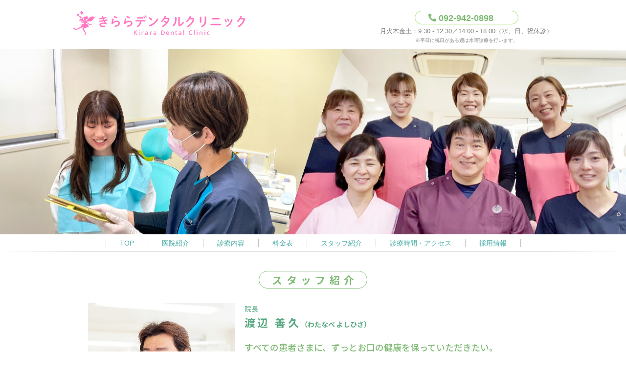

--- FILE ---
content_type: text/html
request_url: https://kirara-shika.com/staff.html
body_size: 3283
content:
<!doctype html>
<html>
<head>
<meta charset="utf-8">
<meta name="viewport" content="width=device-width, initial-scale=1, maximum-scale=1">
<meta name="description" content="院内スタッフについてご紹介しています。" />

<link rel="stylesheet" type="text/css" href="css/normalize.css">
<link rel="stylesheet" type="text/css" href="css/base.css">
<link rel="stylesheet" type="text/css" href="css/pattern/modern/layout-types.css">
<link rel="stylesheet" type="text/css" href="css/pattern/modern/layout-types-sp.css" media="screen and (max-width:428px)">
<link rel="stylesheet" type="text/css" href="css/pattern/modern/parts.css">
<link rel="stylesheet" type="text/css" href="css/pattern/modern/parts-sp.css" media="screen and (max-width:428px)">
<link rel="stylesheet" type="text/css" href="css/pattern/modern/colors/color.css">
<link rel="stylesheet" type="text/css" href="css/style_irregular.css">
<link rel="SHORTCUT ICON" href="img/favicon.ico"/>

<title>スタッフ紹介 | きららデンタルクリニック</title>
<!-- Google Tag Manager -->
<script>(function(w,d,s,l,i){w[l]=w[l]||[];w[l].push({'gtm.start':
new Date().getTime(),event:'gtm.js'});var f=d.getElementsByTagName(s)[0],
j=d.createElement(s),dl=l!='dataLayer'?'&l='+l:'';j.async=true;j.src=
'https://www.googletagmanager.com/gtm.js?id='+i+dl;f.parentNode.insertBefore(j,f);
})(window,document,'script','dataLayer','GTM-MQL7SDT');</script>
<!-- End Google Tag Manager -->



</head>

<body>
<!-- Google Tag Manager (noscript) -->
<noscript><iframe src="https://www.googletagmanager.com/ns.html?id=GTM-MQL7SDT"
height="0" width="0" style="display:none;visibility:hidden"></iframe></noscript>
<!-- End Google Tag Manager (noscript) -->

<div id="container">

<!-- ヘッダー -->
  <header id="top">
    <div class="header-left">
      <a href="./">
        <picture>
          <source type="image/webp" srcset="img/logo.webp">
          <source type="image/png" srcset="img/logo.png">
          <img src="img/logo.png" class="header-logo" alt="きららデンタルクリニック">
        </picture>
      </a>
    </div>

    <div class="header-right">
      <div class="tell-number">
        092-942-0898
      </div>
      <div class="tell-medi-hours">
        月火木金土：9:30 - 12:30／14:00 - 18:00（水、日、祝休診）<br>
        <span class="notes">※平日に祝日がある週は水曜診療を行います。</span>
      </div>
      
      <!-- SP版メニュー -->
      <div class="sp-menu sp-item">
        <a href="tel:092-942-0898" class="sp-menu-tel-btn" onClick="gtag('event', 'click', {'event_category': '電話予約', 'event_label': '電話予約', 'value': '1'});">
          <figure><img src="img/icon-tel.png"><figcaption>TEL</figcaption></figure>
        </a>
        <div id="sp-menu-hbm-area">
          <nav>
              <div class="sp-global-navi sp-item">
                <ul>
                  <li><a href="./">TOP</a><div class="grd-line2"></div></li>
                  <li><a href="./introduction.html">医院紹介</a><div class="grd-line2"></div></li>
                  <li><a href="./service.html">診療内容</a><div class="grd-line2"></div></li>
                  <li><a href="./price.html">料金表</a><div class="grd-line2"></div></li>
                  <li><a href="./staff.html">スタッフ紹介</a><div class="grd-line2"></div></li>
                  <li><a href="./access.html">診療時間・アクセス</a><div class="grd-line2"></div></li>
                  <li><a href="./recruit.html">採用情報</a><div class="grd-line2"></div></li>
                </ul>
              </div>
          </nav>

          <div class="sp-menu-hbm-btn">
            <span></span>
            <span></span>
            <span></span>
            <div>MENU</div>
          </div>

          <div id="mask"></div>
        </div>
      </div>
      <!-- /SP版メニュー -->
    </div>
  </header>
<!-- /ヘッダー -->

<!-- メイン画像 -->
  <div id="sec-main-image">
    <div id="main-slider">
      <picture>
        <source type="image/webp" srcset="img/staff-photo01.webp">
        <img src="img/staff-photo01.jpg" class="slide-images" alt="イメージ">
      </picture>
    </div>
  </div>
<!-- /メイン画像 -->

<!-- グローバルナビゲーション -->
  <div class="global-navi">
    <ul>
      <li><a href="./">TOP</a></li><!--
      --><li><a href="./introduction.html">医院紹介</a></li><!--
      --><li><a href="./service.html">診療内容</a></li><!--
      --><li><a href="./price.html">料金表</a></li><!--
      --><li><a href="./staff.html">スタッフ紹介</a></li><!--
      --><li><a href="./access.html">診療時間・アクセス</a></li><!--
      --><li><a href="./recruit.html">採用情報</a></li>
    </ul>
    <div class="grd-line1"></div>
  </div>
<!-- /グローバルナビゲーション -->

<!-- セクションエリア -->
  <div id="contents">
    <div class="center">
      <h1 class="sec">スタッフ紹介</h1>
    </div>

    <!-- セクション1 -->
    <div class="box mb-B sp-mb-20px">
      <div class="flex-box">
        <div class="flex-box-item-2col-left">
          <picture>
            <source type="image/webp" srcset="img/staff-section01-img01.webp">
            <img src="img/staff-section01-img01.jpg" class="director-img sp-none" alt="イメージ">
          </picture>
          <picture>
            <source type="image/webp" srcset="img/staff-section01-img01-sp.webp">
            <img src="img/staff-section01-img01-sp.jpg" class="director-img sp-item" alt="イメージ">
          </picture>
        </div>
        <div class="flex-box-item-2col-right">
          <p class="position">院長</p>
          <p class="director-name">渡辺 善久<span>（わたなべ よしひさ）</span></p>

          <p class="director-lead-txt">すべての患者さまに、ずっとお口の健康を保っていただきたい。<br>
            きららデンタルクリニックは皆さまの笑顔をサポートします</p>
          
          <div class="director-txt">
            <p>患者さまに優しい医院とは、どういった歯科医院でしょうか。<br>
              私は、歯科医師の意見を押し付けるのではなく、患者さまが今どういったお気持ちでいらっしゃるのか、何に困っているのか、どんなご希望をお持ちなのかといったお話に心から向き合うことのできる歯科医院だと考えています。</p>
              
            <p>そのため、当院は患者さまとの会話を大切にしています。<br>
              直接治療に関係のないことでも、具体的な質問でなくても構いません。<br>
              気軽にお声がけいただけるように、明るい雰囲気づくりに力を入れております。</p>
              
            <p class="director-lead-txt">一生涯御自身の歯を守るために</p>
            <p>患者さまに末永くご自身の歯でお食事をしてほしいという願いから、当院は予防歯科や歯周病治療に力を入れております。<br>
            患者さまのライフスタイルに合わせて、どのようにお口のケアをしていくのが望ましいかご一緒に考えてまいりましょう。</p>
          </div>
          <div class="grd-line1 mb-B"></div>
          <div class="flex-box keireki">
            <div class="flex-box-item-2col-keireki-left">
              <p>経歴</p>
            </div>
            <div class="flex-box-item-2col-keireki-right mb-D">
              <dl>
                <dt>1992年</dt>
                <dd>九州大学卒業</dd>
                <dt>2004年</dt>
                <dd>きららデンタルクリニック開業</dd>
              </dl>
            </div>
          </div>
        </div>
      </div>
    </div> <!-- /box -->
  </div> <!-- /contents -->
<!-- /セクションエリア -->

<link href="https://fonts.googleapis.com/css?family=Noto+Sans+JP:400,500,700&display=swap&subset=japanese" rel="stylesheet">

<!-- フッター -->
  <footer>
    <!-- グローバルナビゲーション -->
    <div class="global-navi">
      <ul>
        <li><a href="./">TOP</a></li><!--
        --><li><a href="./introduction.html">医院紹介</a></li><!--
        --><li><a href="./service.html">診療内容</a></li><!--
        --><li><a href="./price.html">料金表</a></li><!--
        --><li><a href="./staff.html">スタッフ紹介</a></li><!--
        --><li><a href="./access.html">診療時間・アクセス</a></li><!--
        --><li><a href="./recruit.html">採用情報</a></li>
      </ul>
      <div class="grd-line1"></div>
    </div>
    <!-- /グローバルナビゲーション -->

    <div class="grd-line1 sp-item"></div>
    <div id="footer-info">
      <picture>
        <source type="image/webp" data-srcset="img/logo.webp">
        <source type="image/png" data-srcset="img/logo.png">
        <img data-src="img/logo.png" class="logo-footer lazyload" alt="イメージ">
      </picture>
      <div class="tell-parts1">
        ご予約・お問合せ
      </div>
      <div id="footer-info-inner">
        <a href="tel:092-942-0898" onClick="gtag('event', 'click', {'event_category': '電話予約', 'event_label': '電話予約', 'value': '1'});" class="sp-item">
          <div class="tell-number-footer">
            092-942-0898
          </div>
        </a>
        <div class="tell-number sp-none">
          092-942-0898
        </div>
        <div class="tell-medi-hours">
          <p>福岡県古賀市舞の里3丁目15-20</p>
          <p>月火木金土：9:30 - 12:30／14:00 - 18:00<br class="sp-item">（水、日、祝休診）<br>
            <span class="notes">※平日に祝日がある週は水曜診療を行います。</span></p>
            <p class="mb-30px sp-none"><a href="./initiatives.html">当院の取り組みについて</a></p>
        </div>
      </div>
    </div>

    <div class="footer-lower-part">
      <!-- SP版 フッターグローバルナビゲーション -->
      <div class="sp-global-navi sp-item">
        <ul>
          <li><a href="./">TOP</a><div class="grd-line2"></div></li><!--
          --><li><a href="./introduction.html">医院紹介</a><div class="grd-line2"></div></li><!--
          --><li><a href="./service.html">診療内容</a><div class="grd-line2"></div></li><!--
          --><li><a href="./price.html">料金表</a><div class="grd-line2"></div></li><!--
          --><li><a href="./staff.html">スタッフ紹介</a><div class="grd-line2"></div></li><!--
          --><li><a href="./access.html">診療時間・アクセス</a><div class="grd-line2"></div></li><!--
          --><li><a href="./recruit.html">採用情報</a><div class="grd-line2"></div></li>
        </ul>
      </div>
      <!-- /SP版 フッターグローバルナビゲーション -->

    </div>
  </footer>
<!-- /フッター -->

<!-- SP版 スティッキーエリア -->
  <div id="lower-sticky-area">
    <div class="to-top-btn">
    </div>

    <div class="sticky-btns-area">
      <a href="tel:092-942-0898" onClick="gtag('event', 'click', {'event_category': '電話予約', 'event_label': '電話予約', 'value': '1'});" class="sp-item">電話で予約・問合せする</a>
    </div>
    <p class="privacy center sp-item"><a href="./initiatives.html">当院の取り組みについて</a></p>
  </div>
<!-- /SP版 スティッキーエリア -->

</div> <!-- /container -->

<script src="https://code.jquery.com/jquery-1.12.4.min.js"></script>
<script src="js/common.js"></script>
<script src="js/lazysizes.min.js" type="text/javascript"></script>
</body>
</html>


--- FILE ---
content_type: text/css
request_url: https://kirara-shika.com/css/base.css
body_size: 355
content:
@charset "utf-8";

/*============================================
  base.css
  全パターン共通のスタイル定義
==============================================*/

body {
  margin: 0;
  padding: 0;
  overflow-wrap: break-word;
  word-wrap: break-word;
}

h1, h2, h3, h4, h5, h6 {
  margin: 0;
}

header {
  margin: 0;
}

footer {
  margin: 0;
}

ul {
  margin: 0;
  padding: 0;
}

dl, dt, dd {
  margin: 0;
}

img {
  width: 100%;
  backface-visibility: hidden;
}

hr {
  height: 1px;
  border: none;
}





--- FILE ---
content_type: text/css
request_url: https://kirara-shika.com/css/pattern/modern/layout-types.css
body_size: 4453
content:
@charset "utf-8";

/*============================================
  layout-types-A.css
  レイアウトに関するスタイル定義

  ToDo：カラムパターンが増えた場合はこのファイルで定義する。
==============================================*/

/*============================================
  このレイアウトパターンのbodyデフォルト値
==============================================*/
body {
  font-size: 14px;
  font-family: Meiryo,'ヒラギノ角ゴ ProN W3','Hiragino Kaku Gothic ProN','メイリオ',Verdana,Helvetica,sans-serif;
}

/*============================================
  コンテナ・ブロック
==============================================*/

/*-- 全体コンテナ --*/
#container {
  display: flex;
  flex-direction: column;
  min-height: 100vh;
  width: 100%;
  padding-top: 8px;
}

/*-- Cタイプ（旧Eタイプ）用コンテナ --*/
#container.ptnC {
  padding-top: 0;
}

/*-- コンテンツ全体ブロック（1カラム用） --*/
#contents {
  width: 920px;
  margin: 0 auto;
}


/*-- Bパターン（旧C,Dパターン）用
　メニューエリア＆コンテンツエリアの親ブロック --*/
#main {
  width: 980px;
  margin: 0 auto;
}

/*-- Bパターン（旧C,Dパターン）用メニューエリア --*/
#menu-area {
  width: 248px;
}

/*-- Bパターン（旧C,Dパターン）用コンテンツエリア --*/
#contents-area {
  width: 680px;
  min-height: 400px;
}

/*-- Bパターン（旧C,Dパターン）用コンテンツブロック --*/
#contents.ptnB {
  width: 680px;
}



/*------------------------------
  コンテナ・ブロック 画面幅 980px 未満
--------------------------------*/
@media only screen and ( max-width : 980px ) {
  /*-- コンテンツ全体ブロック --*/
  #contents {
    width: calc(100% - 40px);
    margin: 0 auto;
  }

  #main {
    width: calc(100% - 32px);
  }

  #menu-area {
    width: 25%;
  }
  
  #contents-area {
    width: 73%;
  }

  #contents.ptnB {
    width: 100%;
  }  
}


/*============================================
  ヘッダーエリア
==============================================*/
header {
  width: 980px;
  margin: 0 auto 13px auto;
}

header::after {
  display: block;
  content: '';
  clear: both;
}

/*-- Cパターン（旧Eパターン）用ヘッダーエリア --*/
header.ptnC {
  width: 90%;
  padding: 0 5% 0 5%;
  margin: 0;
  position: absolute;
  top: 0;
  left: 0;
  z-index: 100;
}

.header-left {
  float: left;
  text-align: center;
}

.header-right {
  float: right;
  text-align: center;
}

.header-logo {
  margin-top: 6px;
  margin-bottom: 4px;
  width: auto;
}

/*-- Cタイプ（旧Eタイプ）用ヘッダーロゴ --*/
.header-logo-e {
  width: 174px;
  margin: 20px auto 20px auto;
}

/*-- Cタイプ（旧Eタイプ）用ヘッダー電話番号エリア --*/
.head-tel-area {
  padding: 13px 15px 14px 15px;
  border-left: 1px solid;
  border-bottom: 1px solid;
  border-right: 1px solid;
  border-radius: 0 0 4px 4px;
  min-width: 100px;
}

.header-address {
  font-size: 13px;
  margin: 0;
  line-height: 1.4em;
}

.tell-parts1 {
  width: 150px;
  border: 1px solid;
  border-radius: 12.5px;
  padding: 4px 0 2px 0;
  margin: 3px auto 7px auto;
  font-size: 12px;
  text-align: center;
}

.tell-number {
  font-size: 20px;
  font-weight: bold;
  text-align: left;
  padding-left: 26px;
  margin: 0 0 2px 46px;
  background-repeat: no-repeat;
  background-size: 16px;
  background-position-y: 2px;
  background-position-x: 5px;
}

.tell-medi-hours {
  font-size: 14px;
  line-height: 1.4em;
}

.header-right .tell-number {
  background-position-y: 5px;
  background-position-x: 27px;
  border: 1px solid;
  border-radius: 42.5px;
  font-size: 18px;
  margin-top: 15px;
  padding: 4px 0 2px 48px;
  width: 162px;
}

.header-right .tell-medi-hours {
  font-size: 13px;
}

/*-- ヘッダーエリア 画面幅 980px 未満 --*/
@media only screen and ( max-width : 980px ) {
  header {
    width: calc(100% - 20px);
    margin: 0 auto 10px auto;
    padding: 0 10px;
  }
  
  .header-left {
    width: 50%;
  }
  
  .header-right {
    width: 30%;
  }
  
  .header-logo {
    margin-bottom: 4px;
  }
  
  .header-address {
    font-size: 12px;
  }

  .tell-parts1 {
    width: 120px;
    margin: 0 auto 7px auto;
    font-size: 80%;
  }

  .tell-number {
    width: 150px;
    font-size: 18px;
    padding-left: 16px;
    margin: 0 auto 5px auto;
    background-size: 14px;
    background-position-y: 1px;
    text-align: center;
  }

  .header-right .tell-number {
    width: 155px;
    font-size: 16px;
    padding-left: 16px;
    margin-top: 15px;
    background-size: 14px;
    background-position-x: 16px;
    background-position-y: 5px;
    text-align: center;
  }

  .tell-medi-hours {
    font-size: 13px;
  }
}


/*============================================
  フッターエリア
==============================================*/
footer {
  margin-top: auto;
}

.footer-btnArea {
  text-align: center;
  margin-bottom: 23px;
}

#footer-info {
  width: 980px;
  margin: 20px auto 20px auto;
  text-align: center;
}

.logo-footer {
  margin-bottom: 20px;
  width: 343px;
}

#footer-info-inner {
  width: 300px;
  margin: 0 auto 40px auto;
}

#footer-info-inner .tell-number {
  margin-left: 52px;
}

.footer-lower-part {

}

.copylight {
  text-align: center;
}

@media only screen and ( max-width : 980px ) {
  #footer-info {
    width: 100%;
  }
    
  #footer-info-inner .tell-number {
    margin-left: 62px;
  }
}


/*============================================
  TOPページ用スタイル
==============================================*/

/*-- メインスライド領域 --*/
#main-image {
  height: 380px;
  overflow: hidden;
  position: relative;
}

/*-- Cタイプ（旧Eタイプ）用メインイメージエリア --*/
#main-image.ptnC {
  height: 600px;
  margin-bottom: 40px; 
}

/*-- メインスライダー --*/
.slide-images {
  height: auto;
  min-height: 100%;
  left: 50%;
  object-fit: cover;
  object-position: top center;
  overflow: hidden;
  position: absolute;
  top: 50%;
  transform: translate(-50%, -50%);
  -webkit-transform: translate(-50%, -50%);
  -ms-transform: translate(-50%, -50%);
  width: 100%;
}

@media only screen and ( max-width : 980px ) {
  .slide-images {
    height: 100%;
    width: auto;
  }
}

/*-- お知らせ --*/
.info {
  border: 1px solid;
  border-radius: 4px;
  padding: 22px 22px 5px 22px;
  overflow: hidden;
}

.info dl {

}

.info dl dt {
  float: left;
  clear: left;
  margin-right: 20px;
  width: 100px;
}

.info dl dd {
  float: left;
  width: calc(100% - 120px);
  margin-bottom: 1.2em;
}

/*-- 診療時間 --*/
table.hours_table {
  width: 400px;
  border: 1px solid;
  border-collapse: separate;
  border-spacing: 0px;
  border-radius: 4px;
  margin: 0 20px 0 auto;
}

/*-- Bパターン（旧C,Dパターン）用 --*/
table.hours_table.ptnB {
  width: 100%;
}

table.hours_table td {
  font-size: 20px;
}

table.hours_table th,
table.hours_table td {
  font-family: 'Noto Sans JP',sans-serif;
  text-align: center;
  padding: 10px 0 10px 0;
}

table.hours_table tr td:first-child {
  font-size: 14px;
}

table.hours_table tr:first-child {

}

table.hours_table tr:nth-child(2) td {
  border-bottom: 1px dotted;
}

table.hours_table th {
  border-top: 3px solid;
  border-bottom: 1px solid;
  font-weight: 500;
}

.recep-time {

}

.recep-time dt {
  display: block;
  float: left;
  clear: left;
  margin-right: 20px;
  width: 80px;
  font-family: 'Noto Sans JP',sans-serif;
  font-weight: 500;
  letter-spacing: 0.2em;
  text-align: center;
  border-radius: 4px;
  padding: 8px 0 8px 2px;
}

.recep-time dd {
  display: block;
  float: left;
  width: calc(100% - 120px);
  margin-bottom: 1.3em;
  padding: 8px 0 6px 0;
}

.recep-time > dt:nth-child(1) {

}

.recep-time > dt:nth-child(3) {

}

.recep-time > dt:nth-child(5) {

}

.recep-time > dd:nth-child(6) {
  margin-bottom: 0;
}

/*-- アクセス --*/
.access-g-map {
  margin-bottom: 20px;
}

.access-img-A {
  width: 196px;
  margin-right: 20px;
}

.access-img-B {
  width: 290px;
  margin-right: 20px;
}

.jc-flex-start {
  justify-content: flex-start!important;
  align-items: flex-start;
}

.access-text {
  
}

.address-title {
  width: 84px;
  border: 1px solid;
  border-radius: 14px;
  padding: 4px 0 2px 0;
  text-align: center;
  margin-bottom: 1em;
}

.address {
  margin-bottom: 1em;
}

.access-text dl,
.access-text.ptnB dl {

}

.access-text dl span,
.access-text.ptnB dl span {

}

.access-text dt,
.access-text.ptnB dt {
  margin-bottom: 0.3em;
}

.access-text dd,
.access-text.ptnB dd {
  margin-left: 1em;
  margin-bottom: 1em;
}

@media only screen and ( max-width : 980px ) {
  /*-- 診療時間 --*/
  table.hours_table {
    width: calc(100% - 20px);
    margin: 0 20px 0 auto;
  }

  /*-- アクセス --*/
  .access-img-A {
    width: 196px;
    margin-right: 20px;
    margin-bottom: 20px;
  }
  
  .access-img-B {
    width: 290px;
    margin-right: 20px;
    margin-bottom: 20px;
  }
  
}


/*============================================
  セカンドページ用スタイル
==============================================*/
#sec-main-image {
  height: 380px;
  overflow: hidden;
  position: relative;
  background-position: center center;
  background-size: cover;
  display: flex;
  align-items: center;
  justify-content: center;
}

.sec-main-image-inner.ptnC {
  width: 90%;
  text-align: right;
}

/*-- Cタイプ（旧Eタイプ）用セカンドページメイン画像 --*/
#sec-main-image.ptnC {
  height: 600px;
  background-position: center center;
  background-size: cover;
  display: flex;
  align-items: flex-end;
  justify-content: center;
  margin-bottom: 40px;
}

/*-- Cタイプ（旧Eタイプ）用セカンドページh1 --*/
#sec-main-image h1.ptnC {
  display: inline-block;
  font-size: 18px;
  font-family: 'Noto Sans JP',sans-serif;
  font-weight: 500;
  letter-spacing: 0.4em;
  text-align: center;
  border: 1px solid;
  border-radius: 30px;
  padding: 3px 15px 4px 26px;
  margin-bottom: 20px;
  position: relative;
  z-index: 100;
}

h1.sec {
  display: inline-block;
  font-size: 21px;
  font-family: 'Noto Sans JP',sans-serif;
  font-weight: 700;
  letter-spacing: 0.4em;
  text-align: center;
  margin-bottom: 30px;
  border: 1px solid;
  border-radius: 30px;
  padding: 5px 17px 5px 26px;
}

.tell-number-B {
  font-size: 26px;
  font-weight: bold;
  text-align: left;
  padding-left: 26px;
  margin: 0 0 5px 27px;
  background-repeat: no-repeat;
  background-size: 21px;
  background-position-y: 3px;
}

/*------ スタッフ紹介 start ------*/
.stuff-flex-box-item-2col-left-img {
  width: 300px;
}

.stuff-flex-box-item-2col-left-img.ptnB {

}

.stuff-flex-box-item-2col-right-text {
  width: 600px;
}

.stuff-flex-box-item-2col-right-text.ptnB {

}

.director-img {

}

.position {
  font-family: 'Noto Sans JP',sans-serif;
  margin-bottom: 0;
}

.director-name {
  font-family: 'Noto Sans JP',sans-serif;
  font-size: 22px;
  font-weight: bold;
  letter-spacing: 0.2em;
}

.director-name span {
  font-size: 14px;
  letter-spacing: 0;
}

.director-lead-txt {
  font-size: 18px;
  font-family: 'Noto Sans JP',sans-serif;
  font-weight: 500;
}

.director-txt {
  margin-bottom: 30px;
}

.keireki {
}

.flex-box-item-2col-keireki-left {
  width: 120px;
}

.flex-box-item-2col-keireki-right {
  width: calc(100% - 120px);
}

.flex-box-item-2col-keireki-right > p.item {
  margin-left:0;
}

.keireki dl {

}

.keireki dl dt {
  float: left;
  clear: left;
  margin-right: 20px;
  margin-bottom: 0.8em;
  width: 60px;
  line-height: 1.6em;
}

.keireki dl dd {
  float: left;
  width: calc(100% - 100px);
  margin-bottom: 0.8em;
  line-height: 1.6em;
}

.keireki ul {
  list-style: none;
}

.keireki ul li {
  margin-bottom: 0.8em;
}

.staff {
  margin-bottom: 20px;
}

.staff:after {
  display: block;
  content: '';
  clear:both;
}

.staff-position {
  font-family: 'Noto Sans JP',sans-serif;
  margin-bottom: 0;
}

.staff-name {
  font-family: 'Noto Sans JP',sans-serif;
  font-size: 18px;
  font-weight: bold;
  letter-spacing: 0.2em;
}

.staff-name span {
  font-size: 14px;
  letter-spacing: 0;
}

@media only screen and ( max-width : 980px ) {
  .flex-box-item-2col-left {
    width: 30%;
  }

  .flex-box-item-2col-right {
    width: 65%;
  }

  .stuff-flex-box-item-2col-left-img {
    width: 30%;
  }

  .stuff-flex-box-item-2col-right-text {
    width: 67%;
  }

}
/*------ スタッフ紹介 end ------*/


/*------ 料金表 start ------*/
.price-lead {
  font-size: 21px;
  font-family: 'Noto Sans JP',sans-serif;
  font-weight: 500;
  letter-spacing: 0.2em;
  line-height: 1.6em;
  margin-bottom: 40px;
}

.price-table {
  width: 100%;
  margin-bottom: 50px;
}

.price-table-row {
  padding: 15px 15px 12px 15px;
  border-top: 1px solid;
}

.price-table-row:after {
  display: block;
  content: '';
  clear: both;
}

.price-table-row:last-child {
  border-bottom: 1px solid;  
}

.plice-img {
  float: left;
  margin-right: 15px;
}

.price-desc {
  display: flex;
  flex-direction: row;
  flex-wrap: wrap;
  justify-content: space-between;
  align-items: center;
  margin-bottom: 10px;
}

.price-desc-left {
  width: 540px;
  margin-right: 15px;
}

.price-desc-right {
  width: 140px;
}

.price-desc h3 {
  margin-bottom: 6px;
}

.price-text {
  font-family: 'Noto Sans JP',sans-serif;
  font-weight: 500;
  margin-bottom: 0;
}

.price-text span {
  font-size: 18px;
}

.payment-table {
  border-collapse: collapse;
  border-bottom: 1px solid;
  width: 100%;
}

.payment-table tr {
  border-top: 1px solid;
}

.payment-table th {
  text-align: left;
  vertical-align: top;
  padding: 20px;
  width: 180px;
}

.payment-table td {
  text-align: left;
  vertical-align: top;
  padding: 20px 20px 20px 0;
}

.payment-card {
  margin-top: 10px;
}

.payment-card img {
  width: auto;
  margin-right: 10px;
}

@media screen and (max-width: 980px) {
  .price-desc-left {
    width: calc(100% - 160px);
  }  
}
/*------ 料金表 end ------*/


/*------ 採用情報 start ------*/
.recruit .flex-box-item-2col-left {
  width: 550px;
}

.recruit .flex-box-item-2col-left.ptnB {
  width: 460px;
}

.recruit .flex-box-item-2col-right {
  width: 350px;
}

.recruit .flex-box-item-2col-right.ptnB {
  width: 200px;
}

.recruit .flex-box-item-2col-left2 {
  width: 500px;
}

.recruit .flex-box-item-2col-left2.ptnB {
  width: 440px;
}

.recruit .flex-box-item-2col-right2 {
  width: 400px;
}

.recruit .flex-box-item-2col-right2.ptnB {
  width: 220px;
}

.recruit .flex-box-item-2col-left3 {
  width: 260px;
  margin-left: 15px;
}

.recruit .flex-box-item-2col-left3.ptnB {
  width: 200px;
}

.recruit .flex-box-item-2col-right3 {
  width: 600px;
}

.recruit .flex-box-item-2col-right3.ptnB {
  width: 420px;
}

.recruit .director-img {
  width: 350px;
}

.recruit .director-img.ptnB {
  width: 200px;
}

.recruit .job-img {

}

.recruit-lead1 {
  font-size: 21px;
  font-family: 'Noto Sans JP',sans-serif;
  font-weight: 700;
  letter-spacing: 0.1em;
}

.recruit-lead2 {
  font-size: 18px;
  font-family: 'Noto Sans JP',sans-serif;
  font-weight: 500;
  margin-bottom: 20px;
}

.recruit-order-h {
  display: block;
  width: 130px;
  font-size: 16px;
  font-weight: normal;
  letter-spacing: 0.1em;
  text-align: center;
  border-radius: 2px;
  padding: 4px 0 6px 0;
  margin-bottom: 10px;
  line-height: 1.5em;
  font-family: 'Noto Sans JP',sans-serif;
}

.recruit-order-text {
  margin-left: 15px;
  padding-bottom: 20px;
  width: 100%;
}

.recruit-order-text p {
  margin-bottom: 0;
  text-indent: -1em;
  padding-left: 1em;
}
.emp-cond-tab {
  width: calc(100% - 10px);
  margin: 0 0 30px 10px;
}

.emp-cond-tab:after {
  display: block;
  content: '';
  clear: both;
}

.emp-cond-tab dt {
  clear: left;
  float: left;
  font-weight: bold;
  line-height: 1.6em;
  position: relative;
  border-right: none;
  padding: 0 10px 0 17px;
  width: 130px;
  margin-bottom: 12px;
}

.emp-cond-tab dt:after {
  content: "";
  position: absolute;
  display: block;
  float: left;
  width: 4px;
  border-radius: 2px;
  height: 1.0em;
  margin-right: 5px;
  left: 7px;
  top: 3px;
}

.emp-cond-tab dd {
  float: left;
  line-height: 1.6em;
  padding: 0;
  margin-left: 0;
  margin-bottom: 12px;
  width: calc(100% - 157px);
}

.work-flow h2 {
  display: block;
  padding: 5px 0;
  margin-bottom: 10px;
}

.work-flow ol {
  padding: 0;
  width: calc(100% - 30px);
  margin: 0 auto;
}

.work-flow ol li {
  display: block;
  list-style-type: none;
  padding-top: 20px;
  border-bottom: 1px solid;
}

.work-flow-time {
  font-family: 'Noto Sans JP',sans-serif;
  font-size: 18px;
  font-weight: bold;
  margin-bottom: 5px;
}

.work-flow-h {
  font-family: 'Noto Sans JP',sans-serif;
  font-size: 16px;
  font-weight: 500;
}

.work-flow-list p {
  display: block;
  line-height: 1.3em;
  text-indent: -1em;
  margin-left: 1em;
}


.box.aplication {
  box-sizing: border-box;
  border: 1px solid;
  border-radius: 2px;
  padding: 20px 10px 30px;
  width: 100%;
}

h2#recruit-5 {
  margin-bottom: 10px;
}

.box.aplication h2 span::before {
  content: none;
}

.aplic {
  width: 100%;
  text-align: center;
}

.aplic .destination {
  width: 400px;
  padding: 15px 15px 2px 15px;
  margin: 0 auto 20px auto;
  border: 1px solid;
  border-radius: 4px;
}

.aplic .destination p {
  font-size: 16px;
}

.aplic .tell-number {
  background-image: none;
  font-size: 21px;
  margin: 0 auto;
  padding: 0 20px 0 30px;
  text-align: center;
  width: 250px;
}

.aplic a {
  pointer-events: none;
}

.aplic .tell-number:before {
  background-size: contain;
  content: '';
  display: inline-block;
  height: 16px;
  vertical-align: middle;
  width: 16px;
}

.tab-item {
  height: 40px;
  text-align: center;
  display: block;
  float: left;
  margin-right: 6px;
  border-radius: 4px 4px 0 0;
  transform: translateY(2px);
  cursor: pointer;
}

.tab-item h2 {
  font-size: 18px;
  margin: 0px;
  padding: 0px;
  width: 100%;
  font-weight: bold;
  line-height: 40px;
}

.tab-item.not-active h2 {
  font-size: 17px;
  line-height: 42px;
}

.tab-2col {
  width: calc((100% / 2) - 6px);
}

.tab-2col:nth-of-type(2) {
  width: calc((100% / 2) - 4px);
  margin-right: 0;
}

.tab-3col {
  width: calc((100% / 3) - 6px);
}

.tab-3col:nth-of-type(3) {
  width: calc((100% / 3) - 4px);
  margin-right: 0;
}

.tab-4col {
  width: calc((100% / 4) - 6px);
}

.tab-4col:nth-of-type(4) {
  width: calc((100% / 4) - 4px);
  margin-right: 0;
}

input[name="tab-item"] {
  display: none;
}

.tab-content {
  display: none;
  padding-top: 40px;
  clear: both;
  border-top: 2px solid;
}

.tab-item.active {
  border: 2px solid;
  border-bottom: none;
}

.tabs input:disabled + .tab-item {
  display: none;
}

#jobcategory1:checked ~ #jobcategory1-content,
#jobcategory2:checked ~ #jobcategory2-content,
#jobcategory3:checked ~ #jobcategory3-content,
#jobcategory4:checked ~ #jobcategory4-content {
  display: block;
}

.graph {
  width: 50%;
  height: 18px;
  margin: 20px 0;
  display: flex;
  justify-content: space-between;
}

.graph.medical {
  margin-bottom: 50px;
}

.graph .bar {
  display: inline-block;
  height: 100%;
  position: relative;
}

.graph.insurance .bar p {
  font-size: 9px;
  color: #333;
  position: absolute;
  top: -20px;
  width: max-content;
  text-align: center;
}

.graph.medical .bar p {
  font-size: 9px;
  color: #333;
  position: absolute;
  bottom: -30px;
  width: max-content;
  text-align: center;
}

.graph.insurance .bar.blue {
  background: linear-gradient(90deg, rgba(69,153,255,1) 0%, rgba(207,231,255,1) 100%);
}

.graph.insurance .bar.green {
  background: linear-gradient(90deg, rgba(89,200,178,1) 0%, rgba(201,255,243,1) 100%);
}

.graph.medical .bar.blue1 {
  background: #4599ff;
}

.graph.medical .bar.blue2 {
  background: #73b9ff;
}

.graph.medical .bar.blue3 {
  background: #8cc5ff;
}

.graph.medical .bar.blue4 {
  background: #b5daff;
}

.graph.medical .bar.blue5 {
  background: #d9ecff;
}

.graph.medical .bar.green1 {
  background: #64d1bb;
}

.graph.medical .bar.green2 {
  background: #85dbca;
}

.graph.medical .bar.green3 {
  background: #afedde;
}

.graph.medical .bar.green4 {
  background: #cbede8;
}

.graph.medical .bar.green5 {
  background: #ddf5f2;
}

.show-more-button.schedule-more-button {
  width: 260px;
  height: 26px;
  line-height: 26px;
  font-size: 12px;
  padding: 0;
  border: 1px solid;
}

.schedule-more-button::before {
  height: 10px;
  position: absolute;
  left: 10px;
  top: 2px;
}

.box.no-recruit {
  margin-top: 10px;
  margin-bottom: 130px;
}

.box.no-recruit .no-recruit-title {
  font-size: 21px;
  font-weight: bold;
  text-align: center;
  margin-bottom: 20px;
}

.box.no-recruit .no-recruit-description {
  font-size: 14px;
  text-align: center;
}

@media screen and (max-width: 980px) {
  .recruit .flex-box-item-2col-left,
  .recruit .flex-box-item-2col-left.ptnB {
    width: 65%;
  }
  
  .recruit .flex-box-item-2col-right,
  .recruit .flex-box-item-2col-right.ptnB {
    width: 32%;
  }
  
  .recruit .flex-box-item-2col-left2,
  .recruit .flex-box-item-2col-left2.ptnB {
    width: 65%;
  }
  
  .recruit .flex-box-item-2col-right2,
  .recruit .flex-box-item-2col-right2.ptnB {
    width: 33%;
  }
  
  .recruit .flex-box-item-2col-left3,
  .recruit .flex-box-item-2col-left3.ptnB {
    width: 100%;
    margin-left: 15px;
  }
  
  .recruit .flex-box-item-2col-right3,
  .recruit .flex-box-item-2col-right3.ptnB {
    width: 100%;
  }

  .recruit .director-img,
  .recruit .director-img.ptnB {
    width: 100%;
  }

  .recruit .job-img {

  }
}
/*------ 採用情報 end ------*/

/*------ お知らせ start ------*/
#content-title {
  font-size: 21px;
  padding: 0 0 10px 15px;
}

#content-submission-date {
  font-size: 14px;
  padding: 0 0 0 15px;
}

#ql-editor {
  font-size: 14px;
  line-height: 1.6em;
  padding: 30px 15px;
}

#ql-editor img {
  max-width: 100%;
  width: auto;
}
/*------ お知らせ end ------*/




--- FILE ---
content_type: text/css
request_url: https://kirara-shika.com/css/pattern/modern/parts.css
body_size: 5536
content:
@charset "utf-8";

/*============================================
  parts.css
  タグのスタイル変更、共通パーツ定義

  ToDo：パーツが増える場合はこのファイルで定義する
==============================================*/

/*============================================
  タグのスタイル変更
==============================================*/

h2 {
  font-family: 'Noto Sans JP',sans-serif;
}

/*-- h2 type-A --*/
h2.type-A {

}

h2.type-A span {
  position: relative;
}

h2.type-A span:before {
  content: '';
  width: 100%;
  height: 4px;
  border-radius: 2px;
  position: absolute;
  bottom: -3px;
  left: 0;
  z-index: -1;
}

/*-- h2 type-B --*/
h2.type-B {

}

h2.type-B span {
  position: relative;
}

h2.type-B span:before {
  content: '';
  width: 0;
  height: 0;
  border-radius: 2px;
  position: absolute;
  bottom: -3px;
  left: 0;
  z-index: -1;
}

/*-- h2 type-C --*/
h2.type-C {
  background: #fff;
  position: relative;
}

h2.type-C:before {
  position: absolute;
  top: 50%;
  left: 0;
  width: 100%;
  height: 1px;
  content: '';
  background: #000;
  background: linear-gradient( 90deg, rgba(255,255,255,0) 0%, rgba(153,153,154,1) 13%, rgba(153,153,154,1) 87%, rgba(255,255,255,0) 100%);
}

h2.type-C span {
  position: relative;
  background: #fff;
  padding: 0 0.7em;
}

h2.type-C span:before {
  content: none;
}

@media screen and (max-width: 414px) {
  h2.type-C span {
    display: inline-block;
  }
}

h3 {
  font-family: 'Noto Sans JP',sans-serif;
}

p {
  font-size: 14px;
  line-height: 1.6em;
  margin: 0;
  margin-bottom: 0.7em;
}

a {
  text-decoration: none;
}

hr {
  height: 1px;
  border: none;
}

ol {
  counter-reset:num;
  list-style-type: none;
  padding:0;
  margin:0;
}

ol li {
  position: relative;
  padding-left: 30px;
  line-height: 1.5em;
  padding: 0.5em 0.5em 0.5em 30px;
}

ol li:before {
  position: absolute;
  counter-increment: num;
  content: counter(num);
  display: inline-block;
  background: transparent;
  border: 1px solid;
  font-family: 'Arial',sans-serif;
  font-weight: bold;
  font-size: 12px;
  border-radius: 50%;
  left: 0;
  width: 16px;
  height: 16px;
  line-height: 16px;
  text-align: center;
  top: 8px;
}

/*============================================
  汎用ボックスパーツ
==============================================*/

/*-- 個別コンテンツボックス --*/
.box {
  width: 100%;
  margin-bottom: 60px;
}

/*-- box内を区切る場合に使用 レベル1 --*/
.box-inner-lv1 {
  margin-bottom: 30px;
}

.box-inner-lv1:after {
  display:block;
  content:'';
  clear:both;
}

/*-- box内を区切る場合に使用 レベル2（レベル1をさらに区切る場合に） --*/
.box-inner-lv2-A {
  width: 300px;
  margin: 0 auto;
}


/*============================================
  フレックスボックスパーツ
==============================================*/

/*-- フレックスボックスコンテナ --*/
.flex-box {
  display: flex;
  flex-direction: row;
  flex-wrap: wrap;
  justify-content: space-between;
  margin-bottom: 10px;
}

/*-- フレックスボックスコンテナ（逆順） --*/
.flex-box-row-reverse {
  display: flex;
  flex-direction: row-reverse;
  flex-wrap: wrap;
  justify-content: space-between;
  margin-bottom: 10px;
}

/*-- フレックスボックスアイテム 2列用 --*/
.flex-box-item-2col {
  width: 50%;
  padding-bottom: 20px;
}

.flex-box-item-2col-B {
  width: 48%;
}

/*-- フレックスボックスアイテム 
      Bパターン（旧C,Dパターン）2列用 --*/
.flex-box-item-2col.ptnB {
  width: 48%;
  padding-bottom: 20px;
}


/*-- フレックスボックスアイテム 3列用 --*/
.flex-box-item-3col {
  width: 280px;
  padding-bottom: 20px;
}

/*-- コンテナ・ブロック 画面幅 980px 未満 --*/
@media only screen and ( max-width : 980px ) {
  /*-- フレックスボックスアイテム 3列用 --*/
  .flex-box-item-3col {
    width: calc(100% / 3 - 10px);
    padding-bottom: 20px;
  }
}

/*============================================
  画像用ボックス
==============================================*/
/*-- 画像用ボックス --*/
.img-box-150px {
  width: 150px;
}

.img-box-280px {
  width: 280px;
}

.img-box-300px {
  width: 300px;
}

.img-box-50percent {
  width: 50%;
}

.img-box-100percent {
  width: 100%;
}

/*-- 画像用ボックス 画面幅 980px 未満 --*/
@media only screen and ( max-width : 980px ) {
  /*-- 画像用ボックス --*/
  .img-box-300px {
    width: 250px;
  }

  .img-box-50percent {
    width: 100%;
  }
}


/*============================================
  入力フォーム系パーツ
==============================================*/
/*-- セルの縦方向位置 --*/
.cell-vTop {
  vertical-align: top;
}

.cell-vMiddle {
  vertical-align: top;
}

/*-- 入力フォームのテーブル --*/
.input-form {

}

.input-form .required {
  display: inline-block;
  font-size: 13px;
  font-weight: 500;
  border: 1px solid;
  border-radius: 4px;
  padding: 2px 3px 2px 4px;
  margin-left: 5px;
}

.input-form table.form-table {
  width: 100%;
  border: 1px solid;
  border-collapse: separate;
  border-spacing: 0;
  border-radius: 4px;
  margin-bottom: 30px;
}

.input-form table.form-table > tbody > tr > th,
.input-form table.form-table > tbody > tr > td {
  padding: 14px 14px;
  border-bottom: 1px dotted;
}

.input-form table.form-table > tbody > tr > th {
  width: 24%;
  border-right: 1px solid;
  font-size: 16px;
  font-family: 'Noto Sans JP',sans-serif;
  font-weight: 500;
  text-align: left;
  letter-spacing: 0.2em;
}

.input-form table.form-table > tbody > tr:last-child > th,
.input-form table.form-table > tbody > tr:last-child > td {
  border-bottom: none;
}

.input-form table.form-table > tbody > tr:first-child th:first-child {
  border-radius: 3px 0 0 0;
}
.input-form table.form-table > tbody > tr:first-child td:last-child {
  border-radius: 0 3px 0 0;
}

.input-form table.form-table > tbody > tr:last-child th:first-child {
  border-radius: 0 0 0 3px;
}
.input-form table.form-table > tbody > tr:last-child td:last-child {
  border-radius: 0 0 3px 0;
}

.input-form table.form-table > tbody > tr > th > div {
  position: relative;
  padding-left: 10px;
}

.input-form table.form-table > tbody > tr > th > div:after {
  content: "";
  position: absolute;
  display: block;
  float: left;
  width: 4px;
  border-radius: 2px;
  height: 1.25em;
  margin-right: 5px;
  left: 0;
  top: 0px;
}

.input-form table.form-table table.hours_table {
  width: calc(100% - 20px);
}

/*-- 予約日時selectボックスエリア --*/
.reserv-date {
  margin-top: 16px;
}

.reserv-date-row {
  margin-bottom: 18px;
}

.reserv-date-row label.choice {
  display: inline-block;
  margin-right: 20px;
}

/*-- テキストボックス --*/
input[type="text"] {
  font-size: 14px;
  padding: 8px 8px 6px 8px;
  border: 1px solid;
  border-radius: 4px;
}

input[type="text"]:focus {
  border: 1px solid;
  outline: none;
}

/*-- テキストボックス（極小） --*/
.textBox-tiny {
  width: 48px;
}

/*-- テキストボックス（小） --*/
.textBox-small {
  width: 100px;
}

/*-- テキストボックス（中） --*/
.textBox-middle {
  width: 330px;
}

/*-- テキストボックス（大） --*/
.textBox-large {
  width: calc(100% - 18px);
}

/*-- テキストエリア --*/
textarea {
  padding: 8px 8px 6px 8px;
  border: 1px solid;
  border-radius: 4px;
  line-height: 1.6em;
}

textarea:focus {
  border: 1px solid;
  outline: none;
}

/*-- セレクトボックス --*/
.selectbox {
  display: inline-block;
  width: auto;
  position:relative;
}

.selectbox + label {
  margin-right: 10px;
}

select{
  -webkit-appearance:none;
  appearance:none;
  width: auto;
  padding: 10px 24px 10px 10px;
  box-sizing:border-box;
  font-size:1em;
  border: 1px solid;
  border-radius: 4px;
}

.selectbox::after{
  content:"";
  display:block;
  width: 6px;
  height: 6px;
  position:absolute;
  right: 9px;
  top: 40%;
  border-bottom: 2px solid;
  border-right: 2px solid;
  transform:rotate(45deg)translateY(-30%);
}

/*-- ラジオボタン --*/
.f-radio-label {
  margin-right: 1.5em;
}

/*-- 送信、OKボタン --*/
a.submit-btn,
input.submit-btn {
  display: block;
}

a.submit-btn-inline,
input.submit-btn-inline {
  display: inline-block;
}

a.submit-btn,
a.submit-btn-inline,
input.submit-btn,
input.submit-btn-inline
{
  width: 238px;
  font-size: 16px;
  font-family: 'Noto Sans JP',sans-serif;
  font-weight: 500;
  letter-spacing: 0.1em;
  text-align: center;
  border-radius: 4px;
  padding: 13px 0 16px 0;
  margin: 0 auto;
  border: none;
  cursor: pointer;
}

a.submit-btn:hover,
a.submit-btn-inline:hover,
input.submit-btn:hover,
input.submit-btn-inline:hover
{

}

a.submit-btn:active,
a.submit-btn-inline:active,
input.submit-btn:active,
input.submit-btn-inline:active
{
  transform: translate3d(0, 3px, 0);
  box-shadow: none;
}

/*-- 戻る、キャンセルボタン --*/
a.cancel-btn {
  display: block;
}

a.cancel-btn-inline {
  display: inline-block;
  margin-right: 40px;
}

a.cancel-btn,
a.cancel-btn-inline
{
  width: 77px;
  font-size: 16px;
  font-family: 'Noto Sans JP',sans-serif;
  font-weight: normal;
  letter-spacing: 0.1em;
  text-align: center;
  border: 1px solid;
  border-radius: 4px;
  padding: 13px 0 16px 14px;
  position: relative;
  cursor: pointer;
}

a.cancel-btn:hover,
a.cancel-btn-inline:hover
{

}

a.cancel-btn:active,
a.cancel-btn-inline:active
{
  transform: translate3d(0, 3px, 0);
  box-shadow: none;
}

a.cancel-btn:before,
a.cancel-btn-inline:before
{
  content: "";
  display: block;
  width: 6px;
  height: 6px;
  position: absolute;
  left: 18px;
  top: 40%;
  border-bottom: 2px solid;
  border-right: 2px solid;
  transform: rotate(135deg);
}

/*-- フォーム内注意テキスト --*/
.f-attension {

}

.f-attension-B {

}

/*-- 入力エラーテキスト --*/
.input-error {
  font-weight: bold;
  margin: 4px 0 0 9px;
}

/*-- 送信ボタン上方のエラー告知エリア --*/
.error-announce {
  width: 60%;
  padding: 20px 20px 10px 20px;
  margin: 0 auto 30px auto;
  border: 1px solid;
  border-radius: 4px;
}

.error-announce p {
  
}


/*============================================
  単発パーツ、その他
==============================================*/
/*-- SPサイズで非表示にするブロック等で使用 --*/
.sp-item {
  display: none;
}

/*-- SPサイズでは非表示にするアイテム --*/
.sp-none {
  display: block;
}

/*-- 整列 --*/
.left {
  text-align: left;
}

.center {
  text-align: center;
}

.right {
  text-align: right;
}

/*-- 画像 左寄せ --*/
.left-img {
  float: left;
  margin: 0 30px 10px 0;
}

/*-- 画像 右寄せ --*/
.right-img {
  float: right;
  margin: 0 0 10px 30px;
}

/*-- フレックスアイテム内等で使う画像 --*/
.img-in-cell {
  margin-bottom: 10px;
}

/*-- フレックスアイテム内等で使うタイトル・見出し --*/
.title-in-cell {
  font-size: 18px;
  font-family: 'Noto Sans JP',sans-serif;
  font-weight: 500;
  letter-spacing: 0.2em;
  margin-bottom: 12px;
}

/*-- フレックスアイテム内等で使う本文 --*/
.textblock-in-cell {
  margin-bottom: 16px;
}

/*-- 区切り線 --*/
.line1 {
  height: 1px;
}

/*-- .line1 をインライン要素として使う --*/
.name-in-line-right{
  width: 360px;
  margin: 0 0 0 auto;
}

/*-- グラデーション区切り線 --*/
.grd-line1 {
  height: 1px;
}

.grd-line2 {
  height: 1px;
}

.grd-line3 {
  height: 1px;
}


/*-- リードコピーエリア--*/
.lead-copy {

}

.lead-copy h1 {
  font-size: 24px;
  font-family: 'Noto Sans JP',sans-serif;
  font-weight: 700;
  letter-spacing: 0.2em;
  line-height: 1.6em;
  margin-bottom: 20px;
}

.lead-copy p {
  letter-spacing: 0.15em;
}

/*-- ボタン型リンク --*/
.link-button {
  display: block;
  width: 138px;
  border: 1px solid;
  border-radius: 18px;
  text-align: center;
  padding: 8px 0 6px 0;
  margin: 0 auto;
}

/*-- hタグを小さめサイズにする --*/
.little-hl {
    font-size: 18px;
}

/*-- 下マージンを変更する --*/
.mb-A {
  margin-bottom: 10px;
}

.mb-B {
  margin-bottom: 20px;
}

.mb-C {
  margin-bottom: 30px;
}

.mb-D {
  margin-bottom: 40px;
}

.mb-E {
  margin-bottom: 50px;
}

/*-- 右マージンを変更する --*/
.mr-A {
  margin-right: 10px;
}

.mr-B {
  margin-right: 20px;
}

.mr-C {
  margin-right: 30px;
}

.mr-D {
  margin-right: 40px;
}

.mr-E {
  margin-right: 50px;
}

@media ( max-width : 980px ) {
  .mr-D {
    margin-right: 15px;
  }
}

@media ( max-width : 767px ) {
  .mr-D {
    margin-right: 0px;
  }
}

/*-- 左マージンを変更する --*/
.ml-A {
  margin-left: 10px;
}

.ml-B {
  margin-left: 20px;
}

.ml-C {
  margin-left: 30px;
}

.ml-D {
  margin-left: 40px;
}

.ml-E {
  margin-left: 50px;
}


/*-- テキスト整列を変更 --*/
.txt-align-left {
  text-align: left;
}

.txt-align-right {
  text-align: right;
}

.txt-align-center {
  text-align: center;
}

/*-- hタグのスタイル変更 --*/
.hl-typeA {
  font-size: 18px;
  font-weight: 500;
  text-align: left;
  margin-bottom: 20px;
}

.hl-typeA2 {
  font-size: 18px;
  font-weight: 500;
  text-align: left;
  margin-bottom: 20px;
  letter-spacing: normal;
}

.hl-typeB {
  font-size: 21px;
  font-weight: 500;
}

.hl-typeC {
  font-size: 16px;
  font-weight: bolder;
  margin-bottom: 0;
}

.hl-typeC2 {
  font-size: 16px;
  font-weight: bolder;
  margin-bottom: 0.7em;
}

/*-- ページ内リンク --*/
.link-in-page-list {
  width: 100%;
  margin: 0 auto 50px auto;
}

.link-in-page-list ul {
  list-style: none;
  text-align: center;
}

.link-in-page-list ul li {
  display: inline-block;
  text-align: center;
  border-left: 1px solid;
  padding: 0 15px;
  margin-bottom: 0.6em;
}

.link-in-page-list ul li:last-child {
  border-right: 1px solid;
}

/*-- 注釈（頭に※がつく文章） --*/
.notes {
  font-size: 0.8em;
}

/*-- 汎用テーブル --*/
table.info-table {
  border: 1px solid;
  border-collapse: separate;
  border-spacing: 0px;
  border-radius: 4px;
}

.info-table-width-A {
  width: 30%;
}

.info-table-width-B {
  width: 50%;
}

.info-table-width-C {
  width: 60%;
}

.info-table-width-D {
  width: 75%;
}

.info-table-width-E {
  width: 80%;
}

.info-table-width-F {
  width: 90%;
}

.info-table-width-G {
  width: 100%;
}

table.info-table tr {

}

table.info-table th,
table.info-table td
{
  border-bottom: 1px solid;
  border-right: 1px solid;
  padding: 6px;
  vertical-align: middle;
  text-align: left;
  line-height: 1.6em;
  font-weight: normal;
}

table.info-table tr td:last-child {
  border-right: none;  
}

table.info-table tr:last-child th,
table.info-table tr:last-child td {
  border-bottom: none;  
}

.cell-nowrap {
  white-space: nowrap;
}

/*-- 汎用箇条書きリスト type-1 --*/
ul.bullets-list {
  margin-left: 1.5em;
}

ul.bullets-list > li {
  line-height: 1.6em;
}

ul.img-right-list {
  margin: 0px 0 10px 25em;
  display: block;
}

/*-- 汎用定義リスト type-1 --*/
dl.explan-list {

}

dl.explan-list > dt {
  font-size: 15px;
  font-weight: bold;
  line-height: 1.6em;
  position: relative;
  padding-left: 10px;
  margin-bottom: 3px;
  display: inline;
}

dl.explan-list > dt:after {
  content: "";
  position: absolute;
  display: block;
  float: left;
  width: 4px;
  border-radius: 2px;
  height: 1.1em;
  margin-right: 5px;
  left: 0;
  top: 2px;
}

dl.explan-list > dd {
  line-height: 1.6em;
  margin: 0px 0 15px 10px;
}

/*-- 汎用定義リスト type-2 --*/
dl.explan-list2 {

}

dl.explan-list2 > dt {
  font-size: 14px;
  font-weight: bolder;
  line-height: 1.6em;
}

dl.explan-list2 > dt::before {
  content: "・";
}

dl.explan-list2 > dd {
  line-height: 1.6em;
  margin: 0px 0 15px 14px;
}

/*-- 左インデント --*/
.left-mb-1em {
  margin-left: 1em;
}

/*-- ぶら下がり li使うまでもない箇条書きの際に --*/
.hanging-text {
  margin-left: 1em;
  text-indent: -1em;
}

/*-- 汎用floatクリア --*/
/* ※floatのクリアは基本的にdivなどの:after擬似要素内で行うこと。*/
.clear {
  clear: both;
}

/*-- 本文アコーディオンエリア --*/
.accordion-area {
  display: inline-block;
  position: relative;
  height: 200px;
  overflow: hidden;
}

.show-more {
  position: absolute;
  bottom: 0px;
  left: 0px;
  width: 100%;
  height: 100px;
  text-align: center;
  transition: bottom 0.2s;
}

.show-more-button {
  position: relative;
  width:150px;
  padding: 8px 0 7px 0;
  margin: 30px auto 0 auto;
  border-radius: 22px;
  letter-spacing: 0.2em;
  font-weight: 500;
  font-size: 14px;
  cursor: pointer;
}

.show-more-button:after {
  content: "";
  display: block;
  width: 6px;
  height: 6px;
  position: absolute;
  right: 20px;
  top: 40%;
  transform: rotate(45deg)translateY(-30%);
}

.show-more-button.active:after {
  transform: rotate(225deg)translateY(-30%);
}

/*-- 箇条書き --*/
.bullets {
  margin-left: 1em;
  text-indent: -1em;
}

/*-- 汎用ボタンリンク --*/
a.btnType-A {
  display: inline-block;
  width: 180px;
  padding: 10px 0;
  border-radius: 20px;
  font-size: 18px;
  font-family: 'Noto Sans JP',sans-serif;
  font-weight: normal;
  letter-spacing: 0.1em;
  text-align: center;
}

a.btnType-A:hover {

}

.txt-box-650{
  width: 650px;
  margin: 0 auto;
}

/*-- コラムリスト --*/
.column-list-link {
  border-top: 1px solid;
  border-bottom: 1px solid #c0c1c1;
  list-style: none;
}

.column-list-link li {
  list-style-type: none;
  display: inline-block;
  width: 32%;
  padding: 17px 0;
  margin: 0 auto;
  text-align: center;
}

.column-list-link li:before {
  content: "> ";
  font-weight: 500;
}

/*-- 画面最上部の横棒パーツ --*/
.container-top-border {
  border-top: 4px solid;
}

/*-- 採用情報ページ下部の問合せ先ボタン --*/
.recruit-tell-button {
  display: block;
  padding: 10px 5px 8px 25px;
  margin: 0 auto;
  background-size: 20px;
  background-repeat: no-repeat;
  background-position: bottom 12px left 28px;
  width: 215px;
  font-size: 21px;
  font-weight: bold;
  border-radius: 25px;
  pointer-events: auto!important;
  box-shadow: 2px 2px 2px 1px rgb(194 191 191 / 70%);
  margin-bottom: 20px;
}

/*-- その他 画面幅 980px 未満 --*/
@media only screen and ( max-width : 980px ) {
  .accordion-area {
    width: 100%;
  }
  .lead-copy {

  }

  ul.img-right-list {
    margin: 0 0 10px 1.6em;
    display: block;
  }

  .txt-box-650{
    width: 100%;
    margin: 0 auto;
  }
}

/*============================================
  グローバルナビゲーション
==============================================*/
/*-- メイン画像下部に設置させる場合 --*/
.global-navi {
  width: 100%;
  margin: 0 auto 40px auto;
  padding-top: 10px;
}

.global-navi ul {
  width: 980px;
  margin: 0 auto 8px auto;
  list-style: none;
  text-align: center;
}

.global-navi ul li {
  display: inline-block;
  text-align: center;
  border-left: 1px solid;
  padding: 0 28px;
}

.global-navi ul li:last-child {
  border-right: 1px solid;
}

/*-- メイン画像上部に設置させる場合 --*/
#top + .global-navi {
  margin-bottom: 0;
}

#top + .global-navi ul li:first-child {
  border-left: none;
}

#top + .global-navi ul li:last-child {
  border-right: none;
}

/*-- 左or右サイド グローバルナビゲーション --*/
.global-navi-side {
  border: 1px solid;
  border-radius: 4px;
  padding: 0 10px;
  text-align: center;
}

.global-navi-side ul {
  list-style: none;
}

.global-navi-side ul li {
  
}

.global-navi-side ul li a {
  display: block;
  padding: 15px 20px 13px 20px;
}

/*-- グローバルナビゲーションの背景パーツ --*/
.global-navi-bk {
  padding-top: 7px;
}

/*-- Cパターン（旧Eパターン）グローバルナビゲーションエリア --*/
.logo-menu-area {
    width: 228px;
    padding: 0 10px 10px 10px;
    border-left: 1px solid;
    border-bottom: 1px solid;
    border-right: 1px solid;
    border-radius: 0 0 4px 4px;
}

.logo-menu-area ul {
  list-style: none;
}

.logo-menu-area ul li a {
  display: block;
  padding: 15px 20px 13px 20px;
}


@media only screen and ( max-width : 980px ) {
  .global-navi {
    width: 100%;
  }

  .global-navi ul {
    width: 100%;
    text-align: center;
  }
  
  .global-navi ul li {
    width: auto;
    padding: 0 14px;
  }

  .global-navi-side {
    border-radius: 4px;
    padding: 0 5px;
    text-align: center;
  }
}


/*============================================
  画面下部スティッキーエリア
==============================================*/
#lower-sticky-area {
  display: none;
}

.sticky-btns-area a {
  display: none;
}


/*============================================
  メイン画像の表示位置調整
==============================================*/
@media only screen and ( min-width : 1440px ) {
/*-- ウインドウサイズが大きくなると画像の上下が切れるため、
写真によってはメイン画像の表示位置を指定する。（上揃え／下揃え） --*/
  .slide-images.vTop {
    top: 0%;
    transform: translate(-50%, 0%);
    -webkit-transform: translate(-50%, 0%);
    -ms-transform: translate(-50%, 0%);
  }
  .slide-images.vBtm {
    top: 100%;
    transform: translate(-50%, -100%);
    -webkit-transform: translate(-50%, -100%);
    -ms-transform: translate(-50%, -100%);
  }

  .slide-images.vBtm.ptnC {
    top: 101%;
  }
}

@media only screen and ( max-width : 980px ) {
  .slide-images {
    height: 100%;
    width: auto;
  }
}

/*============================================
  汎用設定
==============================================*/
/*--- font-family ---*/
.ff-default {
  font-family: Meiryo,'ヒラギノ角ゴ ProN W3','Hiragino Kaku Gothic ProN','メイリオ',Verdana,Helvetica,sans-serif;
}

.ff-head {
  font-family: 'Noto Sans JP',sans-serif;
}

/*--- font-size ---*/
.fs-10px {
  font-size: 10px;
}

.fs-11px {
  font-size: 11px;
}

.fs-12px {
  font-size: 12px;
}

.fs-13px {
  font-size: 13px;
}

.fs-14px {
  font-size: 14px;
}

.fs-15px {
  font-size: 15px;
}

.fs-16px {
  font-size: 16px;
}

.fs-17px {
  font-size: 17px;
}

.fs-18px {
  font-size: 18px;
}

.fs-19px {
  font-size: 19px;
}

.fs-20px {
  font-size: 20px;
}

.fs-21px {
  font-size: 21px;
}

.fs-22px {
  font-size: 22px;
}

.fs-23px {
  font-size: 23px;
}

.fs-24px {
  font-size: 24px;
}

.fs-20em {
  font-size: 2.0em;
}

/*--- font-weight ---*/
.fw-500 {
  font-weight: 500;
}

.fw-600 {
  font-weight: 600;
}

.fw-700 {
  font-weight: 700;
}

.fw-normal {
  font-weight: normal;
}

.fw-bold {
  font-weight: bold;
}

.fw-bolder {
  font-weight: bolder;
}

/*--- line-height ---*/
.lh-06em {
  line-height: 0.6em;
}

.lh-07em {
  line-height: 0.7em;
}

.lh-08em {
  line-height: 0.8em;
}

.lh-09em {
  line-height: 0.9em;
}

.lh-10em {
  line-height: 1.0em;
}

.lh-11em {
  line-height: 1.1em;
}

.lh-12em {
  line-height: 1.2em;
}

.lh-13em {
  line-height: 1.3em;
}

.lh-14em {
  line-height: 1.4em;
}

.lh-15em {
  line-height: 1.5em;
}

.lh-16em {
  line-height: 1.6em;
}

.lh-17em {
  line-height: 1.7em;
}

.lh-18em {
  line-height: 1.8em;
}

.lh-19em {
  line-height: 1.9em;
}

.lh-20em {
  line-height: 2.0em;
}

/*--- letter-spacing ---*/
.ls-0 {
  letter-spacing: 0;
}

.ls-015em {
  letter-spacing: 0.15em;
}

.ls-02em {
  letter-spacing: 0.2em;
}

/*--- margin-bottom ---*/
.mb-5px {
  margin-bottom: 5px;
}

.mb-10px {
  margin-bottom: 10px;
}

.mb-15px {
  margin-bottom: 15px;
}

.mb-20px {
  margin-bottom: 20px;
}

.mb-25px {
  margin-bottom: 25px;
}

.mb-30px {
  margin-bottom: 30px;
}

.mb-35px {
  margin-bottom: 35px;
}

.mb-40px {
  margin-bottom: 40px;
}

.mb-45px {
  margin-bottom: 45px;
}

.mb-50px {
  margin-bottom: 50px;
}

.mb-55px {
  margin-bottom: 55px;
}

.mb-60px {
  margin-bottom: 60px;
}

.mb-65px {
  margin-bottom: 65px;
}

.mb-70px {
  margin-bottom: 70px;
}

.mb-75px {
  margin-bottom: 75px;
}

.mb-80px {
  margin-bottom: 80px;
}

.mb-05em {
  margin-bottom: 0.5em;
}

.mb-06em {
  margin-bottom: 0.6em;
}

.mb-07em {
  margin-bottom: 0.7em;
}

.mb-08em {
  margin-bottom: 0.8em;
}

.mb-09em {
  margin-bottom: 0.9em;
}

.mb-10em {
  margin-bottom: 1.0em;
}

/*--- width ---*/
.w-auto {
  width: auto;
}


--- FILE ---
content_type: text/css
request_url: https://kirara-shika.com/css/pattern/modern/colors/color.css
body_size: 3291
content:
@charset "utf-8";

/*============================================
  color-01.css
  「modern」緑色パターンの各種カラー定義

  ToDo：パーツが増える場合はこのファイルでカラーを定義する
==============================================*/

/*============================================
  タグのスタイル変更
==============================================*/

body {
  color: #333;
}

h2 {
  color: #7fba75;
}

h2 span:before {
  background-color: #a6e373;
}

h3 {
  color: #7fba75;
}

a:link,
a:visited,
a:active {
  color: #7fba75;
}

.privacy a:link,
.privacy a:visited,
.privacy a:active {
  color: #e1f6dd;
}

.privacy {
  color: #fff;
}

a:hover {
  color: #ff685e;
}

hr {
  background-color: #808080;
  color: #808080;
}

ol li:before {
  border-color: #58453a;
  color: #58453a;
}

/*============================================
  入力フォーム系パーツ
==============================================*/
.input-form .required {
  color: #eb2312;
  border-color: #eb2312;
}

.input-form table.form-table {
  border-color: #7fba75;
}

.input-form table.form-table > tbody > tr {
  border-bottom-color: #9ac693;
}

.input-form table.form-table > tbody > tr > th,
.input-form table.form-table > tbody > tr > td {
  border-bottom-color: #9ac693;
}

.input-form table.form-table > tbody > tr > th {
  border-right-color: #9ac693;
  color: #7fba75;
}

.input-form table.form-table > tbody > tr > th > div:after {
  background-color: #A6E373;
}

/*-- テキストボックス --*/
input[type="text"] {
  border-color: #c0c1c1;
  color: #333;
}

input[type="text"]:focus {
  border-color: #41bcff;
}

/*-- プレースホルダーの色 --*/
input::placeholder,
textarea::placeholder {
  color: #adadad;
}

/*-- プレースホルダーの色 IE用 --*/
input:-ms-input-placeholder,
textarea:-ms-input-placeholder {
  color: #adadad;
}

/*-- プレースホルダーの色 旧Edge用 --*/
input::-ms-input-placeholder,
textarea::-ms-input-placeholder {
  color: #adadad;
}

/*-- テキストエリア --*/
textarea {
  border-color: #c0c1c1;
  color: #333;
}

textarea:focus {
  border-color: #41bcff;
}

/*-- セレクトボックス --*/
select{
  border-color: #c0c1c1;
  background-color:#fff;
}

.selectbox::after{
  border-bottom-color: #4aada6;
  border-right-color: #4aada6;
}

/*-- 送信、OKボタン --*/
a.submit-btn,
a.submit-btn-inline,
input.submit-btn,
input.submit-btn-inline
{
  background-color: rgb(128,227,53);
  color: #fff;
  box-shadow: 0px 2px 4px 0px #868c91;
}

a.submit-btn:hover,
a.submit-btn-inline:hover,
input.submit-btn:hover,
input.submit-btn-inline:hover
{
  background: rgb(128 227 53);
  background: -moz-radial-gradient(circle, rgba(145,228,82,1) 6%, rgba(103,193,35,1) 100%);
  background: -webkit-radial-gradient(circle, rgba(145,228,82,1) 6%, rgba(103,193,35,1) 100%);
  background: radial-gradient(circle, rgba(145,228,82,1) 6%, rgba(103,193,35,1) 100%);
  filter: progid:DXImageTransform.Microsoft.gradient(startColorstr="#91e452",endColorstr="#67c123",GradientType=1);
  box-shadow: 0px 2px 4px 0px #abaeb1;
}

/*-- 戻る、キャンセルボタン --*/
a.cancel-btn,
a.cancel-btn-inline
{
  background-color: #fff;
  color: #808080;
  border-color: #808080;
  box-shadow: 0px 2px 4px 0px #868c91;
}

a.cancel-btn:hover,
a.cancel-btn-inline:hover
{
  box-shadow: 0px 2px 4px 0px #abaeb1;
}

a.cancel-btn:before,
a.cancel-btn-inline:before
{
  border-bottom-color: #808080;
  border-right-color: #808080;
}

/*-- フォーム内注意テキスト --*/
.f-attension {
  color: #eb2312;
}

.f-attension-B {
  color: #eb2312;
}

/*-- 入力エラーテキスト --*/
.input-error {
  color: #eb2312;
}

/*-- 送信ボタン上方のエラー告知エリア --*/
.error-announce {
  background-color: #ffe8e8;
  border-color: #eb2312;
  color: #eb2312;
}


/*============================================
  単発パーツ、その他
==============================================*/
/*-- 文字カラー --*/
/* 基本カラー */
.color-basic {
  color: #7fba75;
}

/* 文章カラー */
.color-text {
  color: #333;
}

/*-- フレックスアイテム内等で使うタイトル・見出し --*/
.title-in-cell {
  color: #7fba75;
}

/*-- 区切り線 --*/
.line1 {
  background: rgba(153,153,154,1);
}

/*-- グラデーション区切り線 --*/
.grd-line1 {
  background: rgb(255,255,255);
  background: linear-gradient(90deg, rgba(255,255,255,0) 0%, rgba(153,153,154,1) 13%, rgba(153,153,154,1) 87%, rgba(255,255,255,0) 100%);
}

.grd-line2 {
  height: 1px;
  background: rgb(255,255,255);
  background: linear-gradient(90deg, rgba(255,255,255,0) 0%, rgba(255,255,255,1) 13%, rgba(255,255,255,1) 87%, rgba(255,255,255,0) 100%);
}

.grd-line3 {
  background: rgb(255,255,255);
  background: linear-gradient(90deg, rgba(255,255,255,0) 0%, rgba(127,186,117,1) 13%, rgba(127,186,117,1) 87%, rgba(255,255,255,0) 100%);
}


/*-- リードコピーエリア--*/
.lead-copy h1 {
  color: #57a880;
}

/*-- hタグのスタイル変更 --*/
.hl-typeA {
  color: #7fba75;
}

/*-- ボタン型リンク --*/
.link-button {
  border-color: #4aada6;
}

/*-- ページ内リンク --*/
.link-in-page-list ul li {
  border-left-color: #c0c1c1;
}

.link-in-page-list ul li:last-child {
  border-right-color: #c0c1c1;
}

@media only screen and ( max-width : 428px ) {
  .link-in-page-list {
    border-color:  #7fba75;
  }
}

/*-- 汎用テーブル --*/
table.info-table {
  border-color: #607882;
}

table.info-table th,
table.info-table td
{
  border-bottom-color: #9ca8ad;
  border-right-color: #9ca8ad;
}

/*-- 汎用定義リスト type-1 --*/
dl.explan-list > dt {
  color: #7FBA75;
}

dl.explan-list > dt:after {
  background: #A6E373;
}

/*-- 汎用定義リスト type-2 --*/
dl.explan-list2 > dt {
  color: #7FBA75;
}

/*-- 本文アコーディオンエリア --*/
.show-more {
  background: rgb(255,255,255);
  background: -moz-linear-gradient(180deg, rgba(255,255,255,0) 0%, rgba(255,255,255,0.7) 30%, rgba(255,255,255,0.8) 80%, rgba(255,255,255,1) 100%);
  background: -webkit-linear-gradient(180deg, rgba(255,255,255,0) 0%, rgba(255,255,255,0.7) 30%, rgba(255,255,255,0.8) 80%, rgba(255,255,255,1) 100%);
  background: linear-gradient(180deg, rgba(255,255,255,0) 0%, rgba(255,255,255,0.7) 30%, rgba(255,255,255,0.8) 80%, rgba(255,255,255,1) 100%);
  filter: progid:DXImageTransform.Microsoft.gradient(startColorstr="#ffffff",endColorstr="#ffffff",GradientType=1);
}

.show-more-button {
  color: #fff;
  background-color: rgba(127,186,117,0.8);
}

.show-more-button:after {
  border-bottom-color: #fff;
  border-right-color: #fff;
}

.show-more-button.schedule-more-button {
  border-color: #7fba75;
  color: #7fba75;
  background-color: #fff;
}

.schedule-more-button::before {
  content: url(../img-parts/arrow-btn-color02.png);
}

/*-- 汎用ボタンリンク --*/
a.btnType-A {
  background-color: #7fba75;
  color: #fff;
}

a.btnType-A:hover {
  background: rgb(179,230,209);
  background: -moz-radial-gradient(circle, rgba(179,230,209,1) 0%, rgba(145,204,135,1) 100%);
  background: -webkit-radial-gradient(circle, rgba(179,230,209,1) 0%, rgba(145,204,135,1) 100%);
  background: radial-gradient(circle, rgba(179,230,209,1) 0%, rgba(145,204,135,1) 100%);
  filter: progid:DXImageTransform.Microsoft.gradient(startColorstr="#b3e6d1",endColorstr="#91cc87",GradientType=1);
}

/*-- コラムリスト --*/
.column-list-link {
  border-top-color: #c0c1c1;
}

.column-list-link:last-child {
  border-bottom-color: #c0c1c1;
}

.column-list-link li:before {
  color: #8c997c;
}

/*-- 画面最上部の横棒パーツ --*/
.container-top-border {
  border-top-color: #239856;
}

/*-- 採用情報ページ下部の問合せ先ボタン --*/
.recruit-tell-button {
  background-color: #78ac5c;
  background-image: url(../img-parts/icon-tel-color00.png);
  color: #fff!important;
}

/*============================================
  ヘッダーエリア
==============================================*/

/*-- Cタイプ（旧Eタイプ）用ヘッダー電話番号エリア --*/
.head-tel-area {
  border-left-color:  #7fba75;
  border-bottom-color:  #7fba75;
  border-right-color:  #7fba75;
  background-color: rgba(255, 255, 255, 0.8);
}

.header-address {
  color: #808080;
}

.tell-parts1 {
  border-color: #a6e373;
  color: #7fba75;
}

.tell-number {
  color: #7fba75;
  background-image: url(../img-parts/icon-tel-color02.png);
}

.tell-medi-hours {
  color: #808080;
}

.header-right .tell-number {
  border-color: #a6e373;
  color: #7fba75;
}

@media only screen and ( max-width : 428px ) {
  #sp-menu-hbm-area nav {
    background-color: #7fba75;
  }

  #sp-menu-hbm-area nav .inner ul li {
    border-bottom-color: #333;
  }

  #sp-menu-hbm-area nav .inner ul li a {
    color: #333;
  }

  #sp-menu-hbm-area nav .inner ul li a:hover {
    background-color: #e4e4e4;
  }

  .sp-menu-hbm-btn span {
    background-color: #7fba75;
  }

  .sp-menu-hbm-btn > div {
    color: #4aada6;
  }

  .open#sp-menu-hbm-area {
    background-color: #7fba75;
  }
  
  .open .sp-menu-hbm-btn span {
    background-color: #fff;
  }
  
  .open .sp-menu-hbm-btn > div {
    color: #fff;
  }

  .open #mask {
    background-color: #fff;
  }
  
}



/*============================================
  フッターエリア
==============================================*/

.footer-lower-part {
  background-color: #7fba75;
}

.copylight {
  color: #fff;
}

#lower-sticky-area {
  background-color: #7fba75;
}


/*============================================
  グローバルナビゲーション
==============================================*/
.global-navi ul li {
  border-left-color: #c0c1c1;
}

.global-navi ul li:last-child {
  border-right-color: #c0c1c1;
}

/*-- グローバルナビゲーションの背景パーツ --*/
.global-navi-bk {
  background: #8ec266;
}

/*-- 左or右サイド グローバルナビゲーション --*/
.global-navi-side {
  border-color: #7fba75;
}

/*-- メイン画像にオーバーライドさせる場合 --*/
.logo-menu-area {
    border-left-color: #7fba75;
    border-bottom-color: #7fba75;
    border-right-color: #7fba75;
    background-color: rgba(255, 255, 255, 0.8);
}


/*============================================
  TOPページ用スタイル
==============================================*/
/*-- お知らせ --*/
.info {
  border-color: #808080;
}

/*-- 診療時間 --*/
table.hours_table {
  border-color: #607882;
}

table.hours_table td {
  color: #607882;
}

table.hours_table tr td:first-child {
  color: #333;
}

table.hours_table tr:first-child {
  color: #607882;
}

table.hours_table tr:nth-child(2) td {
  border-bottom-color: #9ca8ad;
}

table.hours_table th {
  border-top-color: #607882;
  border-bottom-color: #9ca8ad;
}

.recep-time dt {
  color: #fff;
}

.recep-time > dt:nth-child(1) {
  color: #333;
  background-color: #84d2ff;
}

.recep-time > dt:nth-child(3) {
  background-color: #1d80d1;
}

.recep-time > dt:nth-child(5) {
  background-color: #ff685e;
}

/*-- アクセス --*/
.address-title {
  border-color: #7fba75;
}

.access-text dl span,
.access-text-typeB dl span {
  color: #4aada6;
}



/*============================================
  セカンドページ用スタイル
==============================================*/
h1.sec {
  color: #7fba75;
  border-color: #a6e373;
}

/*-- Cタイプ（旧Eタイプ）用セカンドページh1 --*/
#sec-main-image h1.ptnC {
  color: #7fba75;
  border-color: #7fba75;
  background-color: #fff;
  background-color: rgba(255, 255, 255, 0.8);
}

/*------ アクセス・診療時間用Tell番号 ------*/
.tell-number-B {
  color: #7fba75;
  background-image: url(../img-parts/icon-tel-color02.png);
}


/*------ スタッフ紹介ページ用スタイル ------*/
.position {
  color: #57a880;
}

.director-name {
  color: #57a880;
}

.director-lead-txt {
  color: #7fba75;
}

.staff-position {
  color: #57a880;
}

.staff-name {
  color: #57a880;
}


/*------ 料金表 ------*/
.price-lead {
  color: #7fba75;
}

.price-table-row {
  border-top-color: #c0c1c1;
}

.price-table-row:last-child {
  border-bottom-color: #c0c1c1;  
}

.price-text {
  color: #7fba75;
}

.payment-table {
  border-bottom-color: #c0c1c1;
}

.payment-table tr {
  border-top-color: #c0c1c1;
  border-bottom-color: #c0c1c1;
}

/*------ 採用情報 ------*/
.recruit-lead1 {
  color: #7fba75;
}

.recruit-lead2 {
  color: #7fba75;
}

.recruit-order-h {
  color: #fff;
  background-color: #7fba75;
}

.emp-cond-tab dt:after {
  background: #A6E373;
}

.emp-cond-tab dd {
  background-color: #fff;
}

.work-flow h2 {
  background: #7fba75;
  color: #Fff;
}

.work-flow h2:before {
  border-top-color: #fff;
}

.work-flow h2:after {
  border-top-color: #7fba75;
}

.work-flow ol li {
  border-bottom-color: #c0c1c1;
}

.work-flow-time {
  color: #7fba75;
}

.work-flow-h {
  color: #7fba75;
}

.boxc.aplication {
  border-color: #ff6a2e;
}

.aplic .destination {
  border-color: #7fba75;
}

.aplic .tell-number:before {
  background-image: url(../img-parts/icon-tel-color02.png);
}

.tabs {
  border-top-color: #7fba75;
}

.tab-item {
  border-bottom-color: #7fba75;
  background-color: #d8e3e1;
}

.tab-item h2 {
  color: #a0b5b8;
}

.tab-content {
  border-top-color: #7fba75;
}

.tab-item.active.tab-sp-top, .tab-item.active.tab-sp-bottom {
  background-color: #fff;
  border-color: #7fba75;
}

.tab-item.active h2 {
  color: #7fba75;
}

.tab-item.tab-sp-top.select-top.not-active {
  border-top-color: #7fba75;
}

.tab-item.tab-sp-bottom.select-bottom.not-active {
  border-bottom-color: #7fba75;
}

.box.no-recruit .no-recruit-title {
  color: #7fba75;
}

.box.no-recruit .no-recruit-description {
  color: #333;
}

/*------ お知らせ ------*/
#content-title {
  color: #57a880;
}

#content-submission-date {
  color: #626468;
}


/*============================================
  画面下部スティッキーエリア
==============================================*/
.to-top-btn {
  background-color: rgba(0,0,0,.6);
}

.sticky-btns-area {
  background-color: rgba(0,0,0,.6);
}

.sticky-btns-area a {
   color: #7fba75;
   border-color: #a6e373;
   background-color: rgba(255,255,255,0.8);
}




--- FILE ---
content_type: text/css
request_url: https://kirara-shika.com/css/style_irregular.css
body_size: 1706
content:
@charset "utf-8";

/*-------------- 医院ごとのパーツ -----------------*/
#container {
  padding-top: 16px;
}

header {
  margin: 0 auto 8px auto;
}

.header-right .tell-number {
  margin: 6px auto 5px auto;
}

a:link,
a:visited,
a:active {
  color: #4aada6;
}

h1.sec {
  border-color: #7fba75;
}

h2 span {
  position: relative;
}

h2 span::before {
  content: '';
  background-color: #a6e373;
  width: 100%;
  height: 4px;
  border-radius: 2px;
  position: absolute;
  bottom: -3px;
  left: 0;
  z-index: -1;
}

.recep-time dt.ls-A {
  letter-spacing: 0em;
}

.recep-time > dt:nth-child(3) {
  background-color: #ff685e;
}

.flex-box-item-2col {
  padding-bottom: 0;
}

.access-text dt {
  line-height: 1.6em;
}

.access-text dd {
  line-height: 1.6em;
}

.logo-footer {
  width: auto;
}

.box-inner-lv1:after {
  display: none;
}

.in-textbox-img {
  width: 100px;
  height: auto;
}

.heading-p-A {
  padding: 14px 0;
}

.link-in-page-list ul li {
  margin-bottom: 0;
}

ol li {
  position: static;
  padding: 0;
  line-height: 1.15;
}

ol li:before {
  display: none;
}

.work-flow-time {
  color: #57a880;
}

h2#recruit-5 {
  margin-bottom: 40px;
}

.aplic .tell-number {
  padding: 0;
  padding-left: 22px;
  text-align: left;
  background-image: url(../img/icon-tel.png);
  width: 175px;
  background-position-y: 3px;
}

.aplic .tell-number:before {
  display: none;
}

.recruit-order-text {
  padding-bottom: 0;
  width: auto;
}

.show-more-button:after {
  border-bottom: 2px solid;
  border-right: 2px solid;
}

.flex-box-item-2col-left {
  width: 300px;
}

.flex-box-item-2col-right {
  width: 600px;
}

.flex-box-item-2col-keireki-left {
  width: 80px;
}

.flex-box-item-2col-keireki-right {
  width: calc(100% - 80px);
}

.keireki dl dt {
  margin-bottom: 0;
  line-height: 1.15;
}

.keireki dl dd {
  line-height: 1.15;
}
/*--- アクセスページの問い合わせセクション ---*/
.access-tel-contact {
  background-position-y: 10px;
  background-position-x: 23px;
  border: 1px solid #7fba75; /*医院ごとにカラーを変えてください*/
  border-radius: 42.5px;
  color: #7fba75; /*医院ごとにカラーを変えてください*/
  margin: 6px auto 5px auto;
  padding: 7px 0px 5px 26px;
  width: 198px;
}

.tell-number-C {
  font-size: 21px;
  font-weight: bold;
  text-align: center;
  color: #7fba75; /*医院ごとにカラーを変えてください*/
  background-image: url(pattern/modern/img-parts/icon-tel-color02.png); /*医院ごとにファイル名を変えてください*/
  background-repeat: no-repeat;
  background-size: 17px;
}
/*--- // アクセスページの問い合わせセクション end ---*/

/*-- 診療内容から料金表へのリンク --*/
.link_arrow a{
  border-bottom: 1px solid #1080b3; /*医院ごとにカラーを変えてください[c1--#1080b3][c2--#4aada6][c3--#8c997c][c4--#ff832c][c5--#1080c3][c6--#78ac5c]*/
  padding-bottom: 1px;
}

.link_arrow a img{
  width: 20px;
  vertical-align: middle;
}

/* ※ロゴは以下メディアクエリで調整してください※ */

/*-- その他 画面幅 980px 未満 --*/
@media only screen and ( max-width : 980px ) { 

  /*---ロゴ調整例---*/
  .header-logo {
    width: auto;
    margin-bottom: 4px;
  }

  header {
    margin: 0 auto 10px auto;
  }

  .header-right .tell-number {
    margin: 0 auto 5px auto;
  }

  .img-box-300px {
    width: 300px;
  }

  .in-textbox-img {
    width: 80px;
  }

  ul.bullets-list {
    margin-bottom: 10px;
  }

  .recruit .flex-box-item-2col-left3 {
    width: 27%;
  }

  .recruit .flex-box-item-2col-right3 {
    width: 70%;
  }

  .flex-box-item-2col-left {
    width: 30%;
  }

  .flex-box-item-2col-right {
    width: 65%;
  }

  .aplic .tell-number {
    text-align: center;
    background-size: 16px;
  }

  @media only screen and ( max-width : 428px ) {

    /*---ロゴ調整例---*/
    .header-logo {
      margin-bottom: 0;
      margin: 3px 0 8px 8px;
      width: 90%;
      height: auto;
    }

    .logo-footer {
      margin-bottom: 20px;
      width: 280px;
    }

    #container {
      padding-top: 0;
    }

    header {
      margin: 0 auto;
    }
    
    h2 span::before {
      height: 1px;
    }

    p {
      font-size: 13px;
      line-height: 1.5em;
    }

    .address-title {
      width: 84px;
    }

    .tell-number-footer {
      font-size: 20px;
      font-weight: bold;
      text-align: center;
      color: #7fba75;
      margin: 0 0 5px 0;
    }

    .tell-number-footer:before {
      display: inline-block;
      width: 18px;
      height: 18px;
      content: '';
      background-image: url(pattern/modern/img-parts/icon-tel-color02.png);
      background-repeat: no-repeat;
      background-size: 17px;
      background-position-y: 1px;
    }

    .sticky-btns-area a {
      color: #7fba75;
    }

    .img-box-300px {
      width: 100vw;
    }

    .in-textbox-img {
      width: 70px;
      float: right;
      margin-left: 5px;
    }

    .heading-p-A {
      padding: 0px;
    }

    .recruit .flex-box-item-2col-left3 {
      width: 100%;
    }

    .recruit .flex-box-item-2col-right3 {
      width: 100%;
    }

    h2#recruit-5 {
      margin-bottom: 15px;
    }

    .flex-box-item-2col-left {
      width: 100%;
    }

    .flex-box-item-2col-right {
      width: 100%;
    }

    .flex-box-item-2col-keireki-right {
      width: 100%;
      margin-bottom: 12px;
    }

    .aplic .tell-number {
      padding-left: 15px;
    }

    @media only screen and ( max-width : 375px ) {

      /*---ロゴ調整例---*/
      .header-logo {
        margin-bottom: 0;
        margin: 5px 0 8px 8px;
        width: 95%;
        height: auto;
      }


      @media ( max-width : 320px ) {

        /*---ロゴ調整例---*/
        .header-logo {
          width: 100%;
          margin: 9px 0 8px 8px;
        }

        .in-textbox-img {
          width: 60px;
        }

      }
    }
  }
}

  .box section .flex-box::after{
    content:"";
    display: block;
    width:30%;
    height: 0;
  }

--- FILE ---
content_type: text/css
request_url: https://kirara-shika.com/css/pattern/modern/layout-types-sp.css
body_size: 3305
content:
@charset "utf-8";

/*============================================
  layout-types-A-sp.css
  レイアウトに関するスタイル定義（SP版）

  ToDo：カラムパターンが増えた場合はこのファイルで定義する。
==============================================*/

/*============================================
  このレイアウトパターンのbodyデフォルト値
==============================================*/
body {
  font-size: 13px;
}

/*============================================
  コンテナ・ブロック
==============================================*/

/*-- 全体コンテナ --*/
#container {
  padding-top: 0;
}

/*-- コンテンツ全体ブロック（1カラム用） --*/
#contents {
  width: calc(100% - 32px);
  margin: 0 auto;
}

/*-- Bパターン（旧C,Dパターン）用
　メニュー＆コンテンツ領域の親ブロック --*/
#main {
  width: 100%;
  margin: 0 auto;
}

/*-- Bパターン（旧C,Dパターン）用メニューエリア --*/
#menu-area {
  display: none;
}

/*-- Bパターン（旧C,Dパターン）用コンテンツエリア --*/
#contents-area {
  width: 100%;
  min-height: 0;
}

/*-- Bパターン（旧C,Dパターン）用コンテンツブロック --*/
#contents-area > #contents {
  width: calc(100% - 32px);
  margin: 0 auto;
}


/*============================================
  ヘッダーエリア
==============================================*/
header {
  width: 100%;
  margin: 0 auto;
  padding: 0;
}

/*-- Cパターン（旧Eパターン）用ヘッダーエリア --*/
header.ptnC {
  width: 100%;
  margin: 0 auto;
  padding: 0;
  position: static;
}

.header-left {
  width: calc(100% - 120px);
  max-height: 50px;
}

.header-right {
  width: auto;
}

.header-logo {
  margin-bottom: 0;
  margin: 8px 0 8px 8px;
  width: 100%;
}

/*-- Cタイプ（旧Eタイプ）用ヘッダー電話番号エリア --*/
.head-tel-area {
  display: none;
}

.header-address {
  display: none;
}

header .tell-parts1 {
  display: none;
}

header .tell-number {
  display: none;
}

header .tell-medi-hours {
  display: none;
}

/*-- SP版 TELボタン --*/
.sp-menu {
  position: relative;
  width: 100px;
  height: 50px;
}

.sp-menu-tel-btn {
  display: block;
  position: absolute;
  top: 0;
  left: 0;
  width: 50px;
  height: 50px;
}

.sp-menu-tel-btn> figure {
  position: absolute;
  margin: 0;
  width: 20px;
  left: 0;
  right: 0;
  top: 8px;
  bottom: 0;
  margin: 0 auto;
}

.sp-menu-tel-btn> figure > figcaption {
  font-size: 10px;
}

/*-- SP用 ハンバーガーメニュー --*/
#sp-menu-hbm-area {
  position: absolute;
  top: 0;
  right: 0;
  width: 50px;
  height: 50px;
}

/*-- メニュー本体  --*/
#sp-menu-hbm-area nav {
  display: block;
  position: fixed;
  /*  top: 0;
  left: -300px;
*/
  top: 50px;
  bottom: 0;
  width: 0;
  overflow-x: hidden;
  overflow-y: auto;
  -webkit-overflow-scrolling: touch;
  transition: all .5s;
  z-index: 3;
  opacity: 0;
}
.open#sp-menu-hbm-area nav {
/*  left: 0;
*/
  right: 0;
  opacity: 1;
  width: 220px;
}
#sp-menu-hbm-area nav .inner {
  padding: 25px;
}
#sp-menu-hbm-area nav .inner ul {
  list-style: none;
  margin: 0;
  padding: 0;
}
#sp-menu-hbm-area nav .inner ul li {
  position: relative;
  margin: 0;
  border-bottom: 1px solid;
}
#sp-menu-hbm-area nav .inner ul li a {
  display: block;
  font-size: 14px;
  padding: 1em;
  text-decoration: none;
  transition-duration: 0.2s;
}
#sp-menu-hbm-area nav .inner ul li a:hover {

}

.sp-menu-hbm-btn {
  display: block;
  position: absolute;
  top: 5px;
  right: 10px;
  width: 30px;
  height: 30px;
  transition: all .5s;
  cursor: pointer;
  z-index: 3;
}
.sp-menu-hbm-btn span {
  display: block;
  position: absolute;
  left: 3px;
  width: 25px;
  height: 2px;
  border-radius: 4px;
  transition: all .5s;
}

.sp-menu-hbm-btn > div {
  position: absolute;
  top: 27px;
  font-size: 10px;
}

.sp-menu-hbm-btn span:nth-child(1) {
  top: 4px;
}
.sp-menu-hbm-btn span:nth-child(2) {
  top: 12px;
}
.sp-menu-hbm-btn span:nth-child(3) {
  bottom: 7px;
}

.open#sp-menu-hbm-area {

}

.open .sp-menu-hbm-btn span {

}

.open .sp-menu-hbm-btn > div {

}

.open .sp-menu-hbm-btn span:nth-child(1) {
  -webkit-transform: translateY(9px) rotate(-315deg);
  transform: translateY(9px) rotate(-315deg);
}
.open .sp-menu-hbm-btn span:nth-child(2) {
  opacity: 0;
}
.open .sp-menu-hbm-btn span:nth-child(3) {
  -webkit-transform: translateY(-8px) rotate(315deg);
  transform: translateY(-8px) rotate(315deg);
}

#mask {
  display: none;
  transition: all .5s;
}
.open #mask {
  display: block;
  position: fixed;
  top: 0;
  left: 0;
  width: 100%;
  height: 100%;
  opacity: .0;
  z-index: 2;
  cursor: pointer;
}

/*============================================
  フッターエリア
==============================================*/
footer {
  margin-top: auto;
}

.footer-btnArea {
  margin-top: 23px;
}

#footer-info {
  width: calc(100% - 32px);
}

.logo-footer {
  margin-bottom: 20px;
  width: 190px;
}

footer .tell-parts1 {
  font-size: 13px;
  width: 140px;
}

#footer-info-inner {
  width: 300px;
  margin: 0 auto 40px auto;
}

#footer-info-inner .tell-number {
  margin-left: 31px;
}
    
#footer-info-inner .tell-number {
  margin-left: 62px;
}

.footer-lower-part {
  padding-bottom: 80px;
}

.copylight {
  margin-bottom: 0;
  padding-bottom: 0.7em;
}


/*============================================
  TOPページ用スタイル
==============================================*/
/*-- メインスライダー --*/
#main-image {
  height: 232px;
  margin-bottom: 22px;
}

/*-- Cタイプ（旧Eタイプ）用メインイメージエリア --*/
#main-image.ptnC {
  height: 232px;
  margin-bottom: 22px; 
}


#sec-main-image {
  height: 150px;
  margin-bottom: 22px;
}

.slide-images {
  height: 100%;
}

.slide-images.hidari {
  left: 70%;
}

/*-- お知らせ --*/
.info {
  padding: 14px 14px 0 14px;
  overflow: hidden;
}

.info dl {

}

.info dl dt {
  margin-right: 0;
}

.info dl dd {
  float: left;
  width: calc(100% - 100px);
  margin-bottom: 1.0em;
}

/*-- 診療時間 --*/
table.hours_table {
  width: 100%;
  margin: 0 0 20px 0;
}

table.hours_table td {
  font-size: 21px;
}

table.hours_table th,
table.hours_table td {
  text-align: center;
  padding: 7px 0 7px 0;
}

table.hours_table tr td:first-child {
  font-size: 14px;
  color: #333;
}

table.hours_table tr:first-child {

}

table.hours_table th {
  
}

.recep-time {

}

.recep-time dt {
  margin-right: 15px;
}

.recep-time dd {
  display: block;
  float: left;
  width: calc(100% - 100px);
  margin-bottom: 1.2em;
  padding: 8px 0 6px 0;
}


/*-- アクセス --*/
.access-g-map {
  margin-bottom: 20px;
}

.jc-flex-start {
  justify-content: flex-start;
  align-items: flex-start;
}

.access-text {

}

.access-text.ptnB {
  margin-top: 0;
}

.address-title {
  width: 114px;
  border: 1px solid;
  border-radius: 14px;
  padding: 4px 0 2px 0;
  text-align: center;
  margin-bottom: 1em;
}

.address {
  margin-bottom: 1em;
}

.access-text dl {

}

.access-text dl span {

}

.access-text dt {
  margin-bottom: 0.3em;
}

.access-text dd {
  margin-left: 1em;
  margin-bottom: 1em;
}

.access-img-A {
  width: 100%;
  margin-right: 0;
  margin-bottom: 20px;
}
  
.access-img-B {
  width: 100%;
  margin-right: 0;
  margin-bottom: 20px;
}


/*============================================
  セカンドページ用スタイル
==============================================*/
#sec-main-image {
  height: 150px;
  margin-bottom: 22px;
}

#sec-main-image h1 {
  font-size: 18px;
  font-weight: 500;
  letter-spacing: 0.2em;
  padding: 5px 13px 5px 26px;
}

/*-- Cタイプ（旧Eタイプ）用セカンドページメイン画像 --*/
#sec-main-image.ptnC {
  height: 150px;
  margin-bottom: 22px;
}

/*-- Cタイプ（旧Eタイプ）用セカンドページh1 --*/
#sec-main-image h1.ptnC {
  display: none;
}

h1.sec {
  font-size: 18px;
  font-weight: 500;
  letter-spacing: 0.2em;
  margin-bottom: 22px;
  padding: 5px 17px 5px 24px;
}

/*-- アクセス・診療時間用Tell番号 --*/
.tell-number-B {
  font-size: 26px;
  font-weight: bold;
  text-align: left;
  padding-left: 26px;
  margin: 0 0 5px 27px;
  background-repeat: no-repeat;
  background-size: 21px;
  background-position-y: 3px;
}

/*------ スタッフ紹介 start ------*/
.stuff-flex-box-item-2col-left-img {
  width: 100%;
}

.stuff-flex-box-item-2col-right-text {
  width: 100%;
}

.director-img {
  width: 100vw;
  margin: 0 0 10px -16px;
}

.position {
  margin-bottom: 0;
}

.director-name {
  font-size: 21px;
  font-weight: bold;
  letter-spacing: 0.2em;
}

.director-name span {
  font-size: 14px;
  letter-spacing: 0;
}

.director-lead-txt {
  font-size: 16px;
}

.director-txt {
  margin-bottom: 30px;
}

.keireki {
}

.flex-box-item-2col-keireki-left {
  width: 80px;
  margin-left: 1em;
}

.flex-box-item-2col-keireki-right {
  width: 100%;
  margin-bottom: 12px;
}

.keireki dl {margin-left: 2em;}

.keireki dl dt {
  float: left;
  clear: left;
  margin-right: 20px;
  width: 60px;
}

.keireki dl dd {
  float: left;
  width: calc(100% - 90px);
  margin-bottom: 0.8em;
}

.keireki ul {
  margin-left: 2em;
  list-style: none;
}

.keireki ul li {
  margin-bottom: 0.8em;
}

/*------ スタッフ紹介 end ------*/


/*------ 料金表 start ------*/
.price-lead {
  font-size: 16px;
  margin-bottom: 40px;
}

.price-table {
  width: 100%;
  margin-bottom: 30px;
}

.price-table-row {
  padding: 15px 0 12px 0;
  border-top: 1px solid;
}

.price-table-row:first-child {
  padding: 0 0 12px 0;
  border-top: none;
}

.price-table-row:last-child {
  border-bottom: 1px solid;  
}

.plice-img {
  float: left;
  margin-right: 15px;
}

.price-desc {
  display: flex;
  flex-direction: column;
  justify-content: flex-start;
  margin-bottom: 0;
}

.price-desc-left {
  width: 100%;
  margin-right: 0;
}

.price-desc-right {
  width: 100%;
}

.price-desc h3 {
  margin-bottom: 6px;
}

.price-text {
  font-family: 'Noto Sans JP',sans-serif;
  font-weight: 500;
  margin-bottom: 0;
}

.price-text span {
  font-size: 18px;
}

.payment-table {
  border-collapse: collapse;
  border-bottom: 1px solid;
  width: 100%;
}

.payment-table tr {
  border-top: none;
  border-bottom: 1px solid;
}

.payment-table th {
  text-align: left;
  vertical-align: top;
  padding: 10px 20px 10px 0;
  width: 28%;
}

.payment-table td {
  text-align: left;
  vertical-align: top;
  padding: 10px 0 10px 0;
}

.payment-card {
  margin-top: 10px;
}

.payment-card img {
  width: auto;
  margin-right: 10px;
}
/*------ 料金表 end ------*/


/*------ 採用情報 start ------*/
.recruit .flex-box-item-2col-left {
  width: 100%;
}

.recruit .flex-box-item-2col-left.ptnB {
  width: 100%;
}

.recruit .flex-box-item-2col-right {
  width: 100%;
}

.recruit .flex-box-item-2col-right.ptnB {
  width: 100%;
}

.recruit .flex-box-item-2col-left2 {
  width: 100%;
}

.recruit .flex-box-item-2col-left2.ptnB {
  width: 100%;
}

.recruit .flex-box-item-2col-right2 {
  width: 100%;
}

.recruit .flex-box-item-2col-right2.ptnB {
  width: 100%;
}

.recruit .flex-box-item-2col-left3 {
  width: 100%;
  margin-left: 0;
  margin-bottom: 10px;
}

.recruit .flex-box-item-2col-left3.ptnB {
  width: 100%;
}

.recruit .flex-box-item-2col-right3 {
  width: 100%;
}

.recruit .flex-box-item-2col-right3.ptnB {
  width: 100%;
}

.recruit .director-img {
  width: 100vw;
}

.recruit .director-img.ptnB {
  width: 100vw;
}

.recruit .job-img {
  width: 100vw;
  margin: 0 0 20px -16px;
}


.recruit-lead1 {
  font-size: 16px;
  letter-spacing: 0;
}

.recruit-lead2 {
  font-size: 16px;
}

.recruit-order-h {
  font-size: 14px;
  padding: 4px 0 5px 0;
}

.recruit-order-text {
  margin-left: 10px;
}

.emp-cond-tab {
  width: 100%;
  margin: 0 0 30px -5px;
}

.emp-cond-tab:after {
  display: block;
  content: '';
  clear: both;
}

.emp-cond-tab dt {
  width: 80px;
}

.emp-cond-tab dt:after {
  
}

.emp-cond-tab dt.cond-2row-sp:after {
  height: 2.6em; 
}

.emp-cond-tab dd {
  width: calc(100% - 107px);
}

.work-flow h2 {
  margin-bottom: 0;
}

.work-flow ol {
  padding: 0;
  width: 100%;
  margin: 0 auto;
}

.work-flow ol li {
  
}

.work-flow-time {
  font-size: 16px;
}

.work-flow-h {
  font-size: 16px;
  font-weight: 500;
}

.aplic {
  
}

.aplic .destination {
  width: 80%;
}

.aplic .destination p {
  
}

.aplic .tell-number {
  padding-left: 15px;
  background-size: 16px;
}

.tabs {
  border-top: 2px solid;
}

.tabs.no-border {
  border-top: none;
}

.tab-content.no-border {
  border-top: none;
}

.tab-item {
  width: calc((100vw / 2) - 3px)!important;
}

.tab-item h2 {
  font-size: 16px;
}

.tab-item.not-active h2 {
  font-size: 15px;
  line-height: 42px;
}

.tab-item.tab-sp-left {
  margin-left: -16px;
}

.tab-item.tab-sp-right {
  margin-right: -16px;
}

.tab-item.tab-sp-top {
  transform: translateY(-2px);
}

.tab-item.tab-sp-bottom {
  transform: translateY(2px);
}

.tab-item.tab-sp-left.tab-sp-top {
  border-radius: 0 0 4px 0;
}

.tab-item.tab-sp-left.tab-sp-bottom {
  border-radius: 0 4px 0 0;
}

.tab-item.tab-sp-right.tab-sp-top {
  border-radius: 0 0 0 4px;
}

.tab-item.tab-sp-right.tab-sp-bottom {
  border-radius: 4px 0 0 0;
}

.tab-item.active {
  border: none;
  width: calc((100vw / 2) - 5px)!important;
}

.tab-item.tab-sp-left.active {
  border-right: 2px solid;
}

.tab-item.tab-sp-right.active {
  border-left: 2px solid;
}

.tab-item.tab-sp-top.active {
  border-bottom: 2px solid;
}

.tab-item.tab-sp-bottom.active {
  border-top: 2px solid;
}

.tab-item.tab-sp-top.select-bottom {
  transform: translateY(-2px);
}

.tab-item.tab-sp-top.select-top.not-active {
  border-top: 2px solid;
}

.tab-item.tab-sp-bottom.select-bottom.not-active {
  border-bottom: 2px solid;
}

.tabs input:disabled + .tab-item {
  display: block;
}

.tab-3col:nth-of-type(3) {
  margin-right: 6px;
}

.graph {
  width: 100%;
}

.recruit-access-map {
  margin-bottom: 12px;
  margin-right: -5px;
}

.accordion-area.schedule-accordion-area {
  height: 200px;
}

.show-more-button.schedule-more-button {
  width: calc(100% - 2px);
}

.box.no-recruit {
  margin-top: 8px;
  margin-bottom: 70px;
}

.box.no-recruit .no-recruit-title {
  font-size: 18px;
}

.box.no-recruit .no-recruit-description {
  font-size: 11px;
}
/*------ 採用情報 end ------*/

/*------ お知らせ start ------*/
#content-title {
  font-size: 16px;
  padding: 0 0 10px 15px;
}

#content-submission-date {
  font-size: 12px;
  padding: 0 0 0 15px;
}

#ql-editor {
  font-size: 12px;
  line-height: 1.4em;
  padding: 16px 15px;
}

#ql-editor img {
  max-width: 100%;
  width: auto;
}
/*------ お知らせ end ------*/





--- FILE ---
content_type: text/css
request_url: https://kirara-shika.com/css/pattern/modern/parts-sp.css
body_size: 2986
content:
@charset "utf-8";

/*============================================
  parts-sp.css
  タグのスタイル変更、共通パーツ定義（SP版）

  ToDo：パーツが増える場合はこのファイルで定義する
==============================================*/

/*============================================
  タグのスタイル変更
==============================================*/

h2 {
  width: 100vw;
}

h2 span,
h2 span.type-A,
h2 span.type-B {
  display: block;
}

h2 span::before,
h2.type-A span:before,
h2.type-B span:before {
  height: 1px;
}

h3 {
  margin: 0;
}

p {
  font-size: 14px;
  line-height: 1.6em;
  margin: 0;
  margin-bottom: 0.7em;
}

a {
  text-decoration: none;
}



/*============================================
  汎用ボックスパーツ
==============================================*/

/*-- 個別コンテンツボックス --*/
.box {
  width: 100%;
  margin-bottom: 30px;
}

/*-- box内を区切る場合に使用 レベル1 --*/
.box-inner-lv1 {
  margin-bottom: 30px;
}

/*-- box内を区切る場合に使用 レベル2（レベル1をさらに区切る場合に） --*/
.box-inner-lv2-A {

}


/*============================================
  フレックスボックスパーツ
==============================================*/

/*-- フレックスボックスコンテナ --*/
.flex-box {
  flex-direction: column;
  margin-bottom: 0;
}

/*-- フレックスボックスアイテム 2列用 --*/
.flex-box-item-2col {
  width: 100%;
}

.flex-box-item-2col-B {
  width: 100%;
}

/*-- フレックスボックスアイテム 
      Bパターン（旧C,Dパターン）2列用 --*/
.flex-box-item-2col.ptnB {
  width: 100%;
}

/*-- フレックスボックスアイテム 3列用 --*/
.flex-box-item-3col {
  width: 100%;
  padding-bottom: 20px;
}


/*============================================
  画像用ボックス
==============================================*/
/*-- 画像用ボックス --*/
.img-box-150px {
  width: 100px;
}

.img-box-300px {
  width: 100vw;
  margin: 0 0 10px -16px;
}


/*============================================
  入力フォーム系
==============================================*/
/*-- セルの縦方向位置 --*/
.cell-vTop {
  vertical-align: top;
}

.cell-vMiddle {
  vertical-align: top;
}

/*-- 入力フォームのテーブル --*/
.input-form {

}

.input-form .required {
  display: inline-block;
  font-size: 13px;
}

.input-form table.form-table {
  border: none;
  border-spacing: 0;
  border-radius: unset;
  border-collapse: collapse;
}

.input-form table.form-table > tbody > tr > th,
.input-form table.form-table > tbody > tr > td {
  width: 100%;
  display: block;
  padding: 0;
  border-bottom: none;
  margin: 14px 0 14px 0;
}

.input-form table.form-table > tbody > tr > th {
  border-right: none;
  font-size: 14px;
}

.input-form table.form-table > tbody > tr:last-child > th,
.input-form table.form-table > tbody > tr:last-child > td {
  border-bottom: none;
}

.input-form table.form-table > tbody > tr:first-child > th:first-child {
  border-radius: unset;
  margin-top: 0;
}
.input-form table.form-table > tbody > tr:first-child > td:last-child {
  border-radius: unset;
  display: block;
}

.input-form table.form-table > tbody > tr:last-child > th:first-child {
  border-radius: unset;
}
.input-form table.form-table > tbody > tr:last-child > td:last-child {
  border-radius: unset;
}

.input-form table.form-table > tbody > tr > th > div {
  position: relative;
  padding-left: 10px;
}

.input-form table.form-table > tbody > tr > th > div:after {
  height: 1.2em;
  left: 0;
  top: 0px;
}

.input-form table.form-table > tbody > tr {
  border-bottom: 1px dotted;
}

.input-form table.form-table table.hours_table {
  width: 100%;
}

/*-- 予約日時selectボックスエリア --*/
.reserv-date {
}

.reserv-date-row {
}

.reserv-date-row label.choice {
  display: block;
  margin-right: 0;
  margin-bottom: 5px;
}

/*-- テキストボックス --*/
input[type="text"] {
  font-size: 14px;
}

input[type="text"]:focus {
  outline: none;
}

.textBox-tiny {
  width: calc(100% - 18px);
}

.textBox-small {
  width: calc(100% - 18px);
}

.textBox-middle {
  width: calc(100% - 18px);
}

.textBox-large {
  width: calc(100% - 18px);
}

textarea {
}

textarea:focus {
}

/*-- ラジオボタン --*/
.f-radio-label {

}

/*-- 送信、OKボタン --*/
a.submit-btn,
input.submit-btn {

}

a.submit-btn-inline,
input.submit-btn-inline {
  width:190px;
}

a.submit-btn,
a.submit-btn-inline,
input.submit-btn,
input.submit-btn-inline
{
  font-size: 14px;
}

/*-- 戻る、キャンセルボタン --*/
a.cancel-btn {

}

a.cancel-btn-inline {
  width:60px;
}

a.cancel-btn,
a.cancel-btn-inline
{
  font-size: 14px;
}

a.cancel-btn:hover,
a.cancel-btn-inline:hover
{

}

a.cancel-btn:active,
a.cancel-btn-inline:active
{
}

a.cancel-btn:before,
a.cancel-btn-inline:before
{

}

/*-- フォーム内注意テキスト --*/
.f-attension {

}

/*-- 入力エラーテキスト --*/
.input-error {

}

/*-- 送信ボタン上方のエラー告知エリア --*/
.error-announce {
  width: auto;
}

.error-announce p {
  
}


/*============================================
  単発パーツ、その他
==============================================*/

/*-- SPサイズで非表示にするブロック等で使用 --*/
.sp-item {
  display: block;
}

/*-- SPサイズでは非表示にするアイテム --*/
.sp-none {
  display: none;
}


/*-- 画像 左寄せ --*/
.left-img {
  float: none;
}

/*-- 画像 右寄せ --*/
.right-img {
  float: none;
  margin: 0 0 10px -16px;
}

/*-- フレックスアイテム内等で使うの画像 --*/
.img-in-cell {
  width: 100VW;
  margin-left: -16px;
  margin-bottom: 10px;
}

/*-- フレックスアイテム内等で使うタイトル・見出し --*/
.title-in-cell {
  font-size: 16px;
}

/*-- フレックスアイテム内等で使う本文 --*/
.textblock-in-cell {
  margin-bottom: 16px;
}

/*-- .line1 をインライン要素として使う --*/
.name-in-line-right{
  width: 100%;
  margin: 0;
}

/*-- リードコピーエリア--*/
.lead-copy {

}

.lead-copy h1 {
  font-size: 18px;
  margin-bottom: 20px;
}

.lead-copy p {
  font-size: 13px;
  letter-spacing: 0.1em;
}

/*-- hタグのスタイル変更 --*/
.hl-typeA {
  font-size: 16px;
  background-color: transparent;
  text-align: center;
  padding: 0;
  margin-bottom: 10px;
}

.hl-typeA2 {
  width: 100%;
  margin-left: 0;
  font-size: 16px;
  background-color: transparent;
  text-align: center;
  padding: 0;
  margin-bottom: 10px;
}

/*-- ページ内リンク --*/
.link-in-page-list {
  width: 100%;
  border: 1px solid;
  border-radius: 2px;
  padding: 10px 0;
  margin: 0 auto 20px auto;
}

.link-in-page-list ul {
  list-style: none;
  text-align: left;
  padding: 0 10px;
}

.link-in-page-list ul li {
  display: inline-block;
  text-align: left;
  border-left: none;
  padding: 0px 5px 0 0;
  line-height: 2.0em;
}

.link-in-page-list ul li:after {
  display: inline-block;
  content: '/';
  margin-left: 5px;
}

.link-in-page-list ul li:last-child {
  border-right: none;
}

.link-in-page-list ul li:last-child:after {
  content: '';
}

/*-- 汎用テーブル --*/
table.info-table {

}

.info-table-width-A,
.info-table-width-B,
.info-table-width-C,
.info-table-width-D,
.info-table-width-E,
.info-table-width-F,
.info-table-width-G
{
  width: 100%;
}

/*-- 汎用定義リスト type-1 --*/
dl.explan-list {

}

dl.explan-list > dt {

}

dl.explan-list > dd {
  
}

/*-- 汎用定義リスト type-2 --*/
dl.explan-list2 {

}

dl.explan-list2 > dt {

}

dl.explan-list2 > dt::before {

}

dl.explan-list2 > dd {

}

/*-- 本文アコーディオンエリア --*/
.accordion-area {
  height: 100px;
}

.show-more {

}

.show-more-button {

}

.show-more-button:after [

]

.show-more-button.active:after {

}

/*-- 汎用ボタンリンク --*/
a.btnType-A {

}

a.btnType-A:hover {

}


/*-- コラムリスト --*/
.column01-last-img img {
  width: 100vw;
  margin: 0 0 10px -16px;
}

.column-list-link {
  border-top: none;
  border-bottom: none;
  list-style: none;
}

.column-list-link:last-child {
  border-bottom: none;
}

.column-list-link li {
  list-style-type: none;
  display: inline-block;
  width: 100%;
  padding: 17px 0;
  margin: 0 auto;
  text-align: center;
  border-bottom: 1px dotted #c0c1c1;
}


/*============================================
  グローバルナビゲーション
==============================================*/
.global-navi {
  display: none;
}

.sp-global-navi {
  margin: 0 0 30px 0;
}

.sp-global-navi ul li {
  width: 100%;
}

.sp-global-navi ul li a {
  display: block;
  padding: 15px 20px 13px 20px;
  color: #fff;
}

.logo-menu-area {
  display: none;
}

/*============================================
  画面下部スティッキーエリア
==============================================*/
#lower-sticky-area {
  display: block;
  z-index: 9999;
  margin-top: -1px;
}

.stop {
  margin-bottom: 35px;
}

.privacy{
  font-size: 11px;
}

.to-top-btn {
  position: fixed;
  bottom: 80px;
  right: 10px;
  width: 60px;
  height: 60px;
  border-radius: 5px;
  background: url(img-parts/arrow.png) no-repeat center;
  cursor: pointer;
}

.sticky-btns-area {
  position: fixed;
  bottom: 0;
  width: 100%;
  height: 60px;
}

.sticky-btns-area a {
   display: block;
   width: 280px;
   padding: 11px 0 8px 0;
   border: 1px solid;
   border-radius: 30px;
   margin: 10px auto 0 auto;
   text-align: center;
   font-size: 18px;
   font-weight: bold;
   letter-spacing: 0.08em;
   background-color: rgba(255,255,255,0.8)
}

/*============================================
  汎用設定
==============================================*/
/*--- font-size ---*/
.sp-fs-10px {
  font-size: 10px;
}

.sp-fs-11px {
  font-size: 11px;
}

.sp-fs-12px {
  font-size: 12px;
}

.sp-fs-13px {
  font-size: 13px;
}

.sp-fs-14px {
  font-size: 14px;
}

.sp-fs-15px {
  font-size: 15px;
}

.sp-fs-16px {
  font-size: 16px;
}

.sp-fs-17px {
  font-size: 17px;
}

.sp-fs-18px {
  font-size: 18px;
}

.sp-fs-19px {
  font-size: 19px;
}

.sp-fs-20px {
  font-size: 20px;
}

.sp-fs-21px {
  font-size: 21px;
}

.sp-fs-22px {
  font-size: 22px;
}

.sp-fs-23px {
  font-size: 23px;
}

.sp-fs-24px {
  font-size: 24px;
}

/*--- font-weight ---*/
.sp-fw-500 {
  font-weight: 500;
}

.sp-fw-600 {
  font-weight: 600;
}

.sp-fw-700 {
  font-weight: 700;
}

.sp-fw-normal {
  font-weight: normal;
}

.sp-fw-bold {
  font-weight: bold;
}

.sp-fw-bolder {
  font-weight: bolder;
}

/*--- line-height ---*/
.sp-lh-06em {
  line-height: 0.6em;
}

.sp-lh-07em {
  line-height: 0.7em;
}

.sp-lh-08em {
  line-height: 0.8em;
}

.sp-lh-09em {
  line-height: 0.9em;
}

.sp-lh-10em {
  line-height: 1.0em;
}

.sp-lh-11em {
  line-height: 1.1em;
}

.sp-lh-12em {
  line-height: 1.2em;
}

.sp-lh-13em {
  line-height: 1.3em;
}

.sp-lh-14em {
  line-height: 1.4em;
}

.sp-lh-15em {
  line-height: 1.5em;
}

.sp-lh-16em {
  line-height: 1.6em;
}

.sp-lh-17em {
  line-height: 1.7em;
}

.sp-lh-18em {
  line-height: 1.8em;
}

.sp-lh-19em {
  line-height: 1.9em;
}

.sp-lh-20em {
  line-height: 2.0em;
}

/*--- letter-spacing ---*/
.sp-ls-0 {
  letter-spacing: 0;
}

.sp-ls-01em {
  letter-spacing: 0.1em;
}

.sp-ls-012em {
  letter-spacing: 0.12em;
}

/*--- margin-bottom ---*/
.sp-mb-5px {
  margin-bottom: 5px;
}

.sp-mb-10px {
  margin-bottom: 10px;
}

.sp-mb-07em {
  margin-bottom: 11px;
}

.sp-mb-12px {
  margin-bottom: 12px;
}

.sp-mb-13px {
  margin-bottom: 13px;
}

.sp-mb-14px {
  margin-bottom: 14px;
}

.sp-mb-15px {
  margin-bottom: 15px;
}

.sp-mb-20px {
  margin-bottom: 20px;
}

.sp-mb-25px {
  margin-bottom: 25px;
}

.sp-mb-30px {
  margin-bottom: 30px;
}

.sp-mb-35px {
  margin-bottom: 35px;
}

.sp-mb-40px {
  margin-bottom: 40px;
}

.sp-mb-45px {
  margin-bottom: 45px;
}

.sp-mb-50px {
  margin-bottom: 50px;
}

.sp-mb-55px {
  margin-bottom: 55px;
}

.sp-mb-60px {
  margin-bottom: 60px;
}

.sp-mb-65px {
  margin-bottom: 65px;
}

.sp-mb-70px {
  margin-bottom: 70px;
}

.sp-mb-75px {
  margin-bottom: 75px;
}

.sp-mb-80px {
  margin-bottom: 80px;
}

/*--- margin-left ---*/
.sp-ml--16px {
  margin-left: -16px;
}

/*--- padding ---*/
.sp-pd-7px07px0 {
  padding: 7px 0 7px 0;
}

/*--- width ---*/
.sp-wd-auto {
  width: auto;
}


--- FILE ---
content_type: application/javascript
request_url: https://kirara-shika.com/js/common.js
body_size: 1152
content:
$(function($) {
var $nav   = $('#sp-menu-hbm-area');
var $btn   = $('.sp-menu-hbm-btn');
var $mask  = $('#mask');
var open   = 'open'; // class

// menu open close
$btn.on( 'click', function() {
  if ( ! $nav.hasClass( open ) ) {
    window.scrollTo(0,0);

    $nav.addClass( open );

    //スクロール禁止
    document.addEventListener('touchmove', handleTouchMove, { passive: false });
  } else {
    $nav.removeClass( open );
    
    //スクロール復帰
    document.removeEventListener('touchmove', handleTouchMove, { passive: false });
  }
});

$mask.on('click', function() {
    $nav.removeClass( open );
    //スクロール復帰
    document.removeEventListener('touchmove', handleTouchMove, { passive: false });
});
});

function handleTouchMove(event) {
event.preventDefault();
}


$(function () {
  var btnArea = $('#lower-sticky-area');
  var stickyBtnArea = $('.sticky-btns-area');
  var toTopBtn = $('.to-top-btn');
  
  btnArea.hide();

  window.addEventListener('scroll', () => {
    var allHeight = Math.max(
      document.body.scrollHeight, document.documentElement.scrollHeight,
      document.body.offsetHeight, document.documentElement.offsetHeight,
      document.body.clientHeight, document.documentElement.clientHeight
    );
    var mostBottom = allHeight - window.innerHeight - 35;
    var stop = mostBottom - 35
    var scrollTop = window.pageYOffset || document.documentElement.scrollTop;
    if (scrollTop > 100 && scrollTop <= mostBottom) {
      btnArea.fadeIn();
      stickyBtnArea.css({
        'bottom': '0'
      });
      toTopBtn.css({
        'bottom': '75px'
      });
    }
    else if (scrollTop >= stop) {
      stickyBtnArea.css({
        'bottom': '35px'
      });
      toTopBtn.css({
        'bottom': '110px'
      });
    } else {
          btnArea.fadeOut();
    }
  });


//スクロールしてトップ
toTopBtn.click(function () {
    var toTopBtn = toTopBtn;
    var id = "#top";
    $('body,html').animate({
        scrollTop: $(id).offset().top
    }, 500);
    return false;
  });
});

// 「続きを読む」ボタン制御
const th_SP = 414; // PC & Tablet と SPのwidth境界
var viewWidth = 0;

$(function ($) {
  $(window).on('load resize', function () {
    viewWidth = $(window).width();
  });
});

$(function () {
  $('.show-more-button').on('click', function () {
    var show_text = $(this).parents('.box-inner-lv1').find('.accordion-area');
    var small_height = 200;    // 閉じた状態の本文エリア高さ
    if (viewWidth <= th_SP) { // SPの場合
      small_height = 100;
    }

    var grd_area_height = 100; // 「続きを読む」ボタン下のグラデーション部分の高さ
    var original_height = show_text.css({
      height: 'auto'
    }).height();

    // グラデーション部分の高さ分をオリジナルに足す
    original_height = original_height + grd_area_height;

    if (show_text.hasClass('open')) {
      /*CLOSE*/
      show_text.height(original_height).animate({
        height: small_height
      }, 300);
      show_text.removeClass('open');
      $(this).text('続きを読む').removeClass('active');
    } else {
      /*OPEN*/
      show_text.height(small_height).animate({
        height: original_height
      }, 300, function () {
        //show_text.height('auto');
      });
      show_text.addClass('open');
      $(this).text('閉じる').addClass('active');
    }
  });
});
